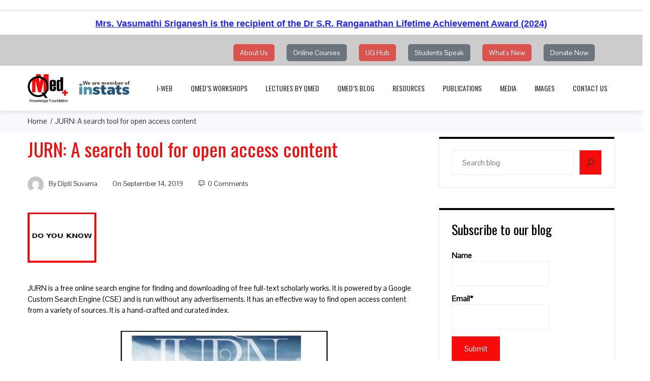

--- FILE ---
content_type: text/html; charset=UTF-8
request_url: https://www.qmed.ngo/2019/09/14/jurn-a-search-tool-for-open-access-content/?recaptcha-opt-in=true
body_size: 139835
content:
<!DOCTYPE html>
<html lang="en-US">
    <head>
        <meta charset="UTF-8">
        <meta name="viewport" content="width=device-width, initial-scale=1">
        <link rel="profile" href="http://gmpg.org/xfn/11">
        <link rel="pingback" href="https://www.qmed.ngo/xmlrpc.php">
        
  <!-- <link rel="stylesheet" href="//code.jquery.com/ui/1.12.1/themes/base/jquery-ui.css">
  <link rel="stylesheet" href="/resources/demos/style.css">
  <script src="https://code.jquery.com/jquery-1.12.4.js"></script>
  <script src="https://code.jquery.com/ui/1.12.1/jquery-ui.js"></script>
  <link href="//netdna.bootstrapcdn.com/bootstrap/3.0.0/css/bootstrap-glyphicons.css" rel="stylesheet"> -->

<link rel="stylesheet" href="https://maxcdn.bootstrapcdn.com/bootstrap/3.3.6/css/bootstrap.min.css">


 

 <script src="https://ajax.googleapis.com/ajax/libs/jquery/2.0.3/jquery.min.js"></script> 

 <script src="https://maxcdn.bootstrapcdn.com/bootstrap/3.3.6/js/bootstrap.min.js"></script>  
 
 <!-- Google tag (gtag.js) -->
<script async src="https://www.googletagmanager.com/gtag/js?id=G-VXXR66TCZV"></script>
<script>
  window.dataLayer = window.dataLayer || [];
  function gtag(){dataLayer.push(arguments);}
  gtag('js', new Date());

  gtag('config', 'G-VXXR66TCZV');
</script>

<!-- Event snippet for Website traffic conversion page -->
<script>
  gtag('event', 'conversion', {'send_to': 'AW-931129280/F9WcCMTviMICEMDP_7sD'});
</script>

 
 <!-- Old Global site tag (gtag.js) - Google Analytics 
<script async src="https://www.googletagmanager.com/gtag/js?id=UA-139967454-1"></script>
<script>
  window.dataLayer = window.dataLayer || [];
  function gtag(){dataLayer.push(arguments);}
  gtag('js', new Date());

  gtag('config', 'UA-139967454-1');
</script> -->

<style>
            .blink {
                animation: blinker 5.0s linear infinite;
                color: red;
                font-family: sans-serif;
            }
            @keyframes blinker {
                50% {
                    opacity: 0;
                }
            }


        </style>


 <meta name="google-site-verification" content="D15IkyZ0JwQlAlSA7RT6svx8sqbX7V_02qir4RUQons" /> 
 
        
        <meta name='robots' content='index, follow, max-image-preview:large, max-snippet:-1, max-video-preview:-1' />

	<!-- This site is optimized with the Yoast SEO plugin v26.7 - https://yoast.com/wordpress/plugins/seo/ -->
	<title>JURN: A search tool for open access content - QMed Knowledge Foundation</title>
	<meta name="description" content="Quality Medical (QMed) Knowledge Foundation is a registered Trust set up in 2007 in India. Our aim is to help medical students, academicians, practitioners and consumers integrate best practices in searching medical literature, and critically appraising the same, resulting in delivery and availability of optimal health care services." />
	<link rel="canonical" href="https://www.qmed.ngo/2019/09/14/jurn-a-search-tool-for-open-access-content/" />
	<meta property="og:locale" content="en_US" />
	<meta property="og:type" content="article" />
	<meta property="og:title" content="JURN: A search tool for open access content - QMed Knowledge Foundation" />
	<meta property="og:description" content="Quality Medical (QMed) Knowledge Foundation is a registered Trust set up in 2007 in India. Our aim is to help medical students, academicians, practitioners and consumers integrate best practices in searching medical literature, and critically appraising the same, resulting in delivery and availability of optimal health care services." />
	<meta property="og:url" content="https://www.qmed.ngo/2019/09/14/jurn-a-search-tool-for-open-access-content/" />
	<meta property="og:site_name" content="QMed Knowledge Foundation" />
	<meta property="article:publisher" content="https://www.facebook.com/QMedKF" />
	<meta property="article:published_time" content="2019-09-14T08:03:36+00:00" />
	<meta property="article:modified_time" content="2022-05-17T05:26:05+00:00" />
	<meta property="og:image" content="https://www.qmed.ngo/wp-content/uploads/2019/03/doyouknow-1.png" />
	<meta property="og:image:width" content="137" />
	<meta property="og:image:height" content="100" />
	<meta property="og:image:type" content="image/png" />
	<meta name="author" content="Dipti Suvarna" />
	<meta name="twitter:card" content="summary_large_image" />
	<meta name="twitter:creator" content="@qmedkf" />
	<meta name="twitter:site" content="@qmedkf" />
	<meta name="twitter:label1" content="Written by" />
	<meta name="twitter:data1" content="Dipti Suvarna" />
	<meta name="twitter:label2" content="Est. reading time" />
	<meta name="twitter:data2" content="2 minutes" />
	<script type="application/ld+json" class="yoast-schema-graph">{"@context":"https://schema.org","@graph":[{"@type":"Article","@id":"https://www.qmed.ngo/2019/09/14/jurn-a-search-tool-for-open-access-content/#article","isPartOf":{"@id":"https://www.qmed.ngo/2019/09/14/jurn-a-search-tool-for-open-access-content/"},"author":{"name":"Dipti Suvarna","@id":"https://www.qmed.ngo/#/schema/person/821b37b31fcb82d3dfbb78ee89960edb"},"headline":"JURN: A search tool for open access content","datePublished":"2019-09-14T08:03:36+00:00","dateModified":"2022-05-17T05:26:05+00:00","mainEntityOfPage":{"@id":"https://www.qmed.ngo/2019/09/14/jurn-a-search-tool-for-open-access-content/"},"wordCount":419,"commentCount":0,"publisher":{"@id":"https://www.qmed.ngo/#organization"},"image":{"@id":"https://www.qmed.ngo/2019/09/14/jurn-a-search-tool-for-open-access-content/#primaryimage"},"thumbnailUrl":"https://www.qmed.ngo/wp-content/uploads/2019/03/doyouknow-1.png","keywords":["Free articles","Medical Students","Researchers","Scholarly work","Search Engine"],"articleSection":["2.1 - Do you know - Resources"],"inLanguage":"en-US","potentialAction":[{"@type":"CommentAction","name":"Comment","target":["https://www.qmed.ngo/2019/09/14/jurn-a-search-tool-for-open-access-content/#respond"]}]},{"@type":"WebPage","@id":"https://www.qmed.ngo/2019/09/14/jurn-a-search-tool-for-open-access-content/","url":"https://www.qmed.ngo/2019/09/14/jurn-a-search-tool-for-open-access-content/","name":"JURN: A search tool for open access content - QMed Knowledge Foundation","isPartOf":{"@id":"https://www.qmed.ngo/#website"},"primaryImageOfPage":{"@id":"https://www.qmed.ngo/2019/09/14/jurn-a-search-tool-for-open-access-content/#primaryimage"},"image":{"@id":"https://www.qmed.ngo/2019/09/14/jurn-a-search-tool-for-open-access-content/#primaryimage"},"thumbnailUrl":"https://www.qmed.ngo/wp-content/uploads/2019/03/doyouknow-1.png","datePublished":"2019-09-14T08:03:36+00:00","dateModified":"2022-05-17T05:26:05+00:00","description":"Quality Medical (QMed) Knowledge Foundation is a registered Trust set up in 2007 in India. Our aim is to help medical students, academicians, practitioners and consumers integrate best practices in searching medical literature, and critically appraising the same, resulting in delivery and availability of optimal health care services.","breadcrumb":{"@id":"https://www.qmed.ngo/2019/09/14/jurn-a-search-tool-for-open-access-content/#breadcrumb"},"inLanguage":"en-US","potentialAction":[{"@type":"ReadAction","target":["https://www.qmed.ngo/2019/09/14/jurn-a-search-tool-for-open-access-content/"]}]},{"@type":"ImageObject","inLanguage":"en-US","@id":"https://www.qmed.ngo/2019/09/14/jurn-a-search-tool-for-open-access-content/#primaryimage","url":"https://www.qmed.ngo/wp-content/uploads/2019/03/doyouknow-1.png","contentUrl":"https://www.qmed.ngo/wp-content/uploads/2019/03/doyouknow-1.png","width":137,"height":100,"caption":"Do you know"},{"@type":"BreadcrumbList","@id":"https://www.qmed.ngo/2019/09/14/jurn-a-search-tool-for-open-access-content/#breadcrumb","itemListElement":[{"@type":"ListItem","position":1,"name":"Home","item":"https://www.qmed.ngo/"},{"@type":"ListItem","position":2,"name":"JURN: A search tool for open access content"}]},{"@type":"WebSite","@id":"https://www.qmed.ngo/#website","url":"https://www.qmed.ngo/","name":"QMed Knowledge Foundation","description":"QMed Knowledge Foundation","publisher":{"@id":"https://www.qmed.ngo/#organization"},"potentialAction":[{"@type":"SearchAction","target":{"@type":"EntryPoint","urlTemplate":"https://www.qmed.ngo/?s={search_term_string}"},"query-input":{"@type":"PropertyValueSpecification","valueRequired":true,"valueName":"search_term_string"}}],"inLanguage":"en-US"},{"@type":"Organization","@id":"https://www.qmed.ngo/#organization","name":"Quality Medical (QMed) Knowledge Foundation","url":"https://www.qmed.ngo/","logo":{"@type":"ImageObject","inLanguage":"en-US","@id":"https://www.qmed.ngo/#/schema/logo/image/","url":"https://www.qmed.ngo/wp-content/uploads/2019/05/qmed-logo.png","contentUrl":"https://www.qmed.ngo/wp-content/uploads/2019/05/qmed-logo.png","width":119,"height":89,"caption":"Quality Medical (QMed) Knowledge Foundation"},"image":{"@id":"https://www.qmed.ngo/#/schema/logo/image/"},"sameAs":["https://www.facebook.com/QMedKF","https://x.com/qmedkf","https://www.youtube.com/user/vsrig"]},{"@type":"Person","@id":"https://www.qmed.ngo/#/schema/person/821b37b31fcb82d3dfbb78ee89960edb","name":"Dipti Suvarna","image":{"@type":"ImageObject","inLanguage":"en-US","@id":"https://www.qmed.ngo/#/schema/person/image/","url":"https://secure.gravatar.com/avatar/fca2b42857eccbd4a382fb7506f1dc3af6b262883c3f58f2a6d3e8e3a5d93aa3?s=96&d=mm&r=g","contentUrl":"https://secure.gravatar.com/avatar/fca2b42857eccbd4a382fb7506f1dc3af6b262883c3f58f2a6d3e8e3a5d93aa3?s=96&d=mm&r=g","caption":"Dipti Suvarna"},"url":"https://www.qmed.ngo/author/dipti/"}]}</script>
	<!-- / Yoast SEO plugin. -->


<link rel='dns-prefetch' href='//fonts.googleapis.com' />
<link rel="alternate" type="application/rss+xml" title="QMed Knowledge Foundation &raquo; Feed" href="https://www.qmed.ngo/feed/" />
<link rel="alternate" type="application/rss+xml" title="QMed Knowledge Foundation &raquo; Comments Feed" href="https://www.qmed.ngo/comments/feed/" />
<link rel="alternate" type="application/rss+xml" title="QMed Knowledge Foundation &raquo; JURN: A search tool for open access content Comments Feed" href="https://www.qmed.ngo/2019/09/14/jurn-a-search-tool-for-open-access-content/feed/" />
<link rel="alternate" title="oEmbed (JSON)" type="application/json+oembed" href="https://www.qmed.ngo/wp-json/oembed/1.0/embed?url=https%3A%2F%2Fwww.qmed.ngo%2F2019%2F09%2F14%2Fjurn-a-search-tool-for-open-access-content%2F" />
<link rel="alternate" title="oEmbed (XML)" type="text/xml+oembed" href="https://www.qmed.ngo/wp-json/oembed/1.0/embed?url=https%3A%2F%2Fwww.qmed.ngo%2F2019%2F09%2F14%2Fjurn-a-search-tool-for-open-access-content%2F&#038;format=xml" />
<style id='wp-img-auto-sizes-contain-inline-css' type='text/css'>
img:is([sizes=auto i],[sizes^="auto," i]){contain-intrinsic-size:3000px 1500px}
/*# sourceURL=wp-img-auto-sizes-contain-inline-css */
</style>
<link rel='stylesheet' id='validate-engine-css-css' href='https://www.qmed.ngo/wp-content/plugins/wysija-newsletters/css/validationEngine.jquery.css?ver=2.21' type='text/css' media='all' />
<link rel='stylesheet' id='dashicons-css' href='https://www.qmed.ngo/wp-includes/css/dashicons.min.css?ver=6.9' type='text/css' media='all' />
<link rel='stylesheet' id='menu-icons-extra-css' href='https://www.qmed.ngo/wp-content/themes/total-plus/inc/assets/menu-icons/css/extra.min.css?ver=0.10.2' type='text/css' media='all' />
<style id='wp-emoji-styles-inline-css' type='text/css'>

	img.wp-smiley, img.emoji {
		display: inline !important;
		border: none !important;
		box-shadow: none !important;
		height: 1em !important;
		width: 1em !important;
		margin: 0 0.07em !important;
		vertical-align: -0.1em !important;
		background: none !important;
		padding: 0 !important;
	}
/*# sourceURL=wp-emoji-styles-inline-css */
</style>
<link rel='stylesheet' id='wp-block-library-css' href='https://www.qmed.ngo/wp-includes/css/dist/block-library/style.min.css?ver=6.9' type='text/css' media='all' />
<style id='wp-block-image-inline-css' type='text/css'>
.wp-block-image>a,.wp-block-image>figure>a{display:inline-block}.wp-block-image img{box-sizing:border-box;height:auto;max-width:100%;vertical-align:bottom}@media not (prefers-reduced-motion){.wp-block-image img.hide{visibility:hidden}.wp-block-image img.show{animation:show-content-image .4s}}.wp-block-image[style*=border-radius] img,.wp-block-image[style*=border-radius]>a{border-radius:inherit}.wp-block-image.has-custom-border img{box-sizing:border-box}.wp-block-image.aligncenter{text-align:center}.wp-block-image.alignfull>a,.wp-block-image.alignwide>a{width:100%}.wp-block-image.alignfull img,.wp-block-image.alignwide img{height:auto;width:100%}.wp-block-image .aligncenter,.wp-block-image .alignleft,.wp-block-image .alignright,.wp-block-image.aligncenter,.wp-block-image.alignleft,.wp-block-image.alignright{display:table}.wp-block-image .aligncenter>figcaption,.wp-block-image .alignleft>figcaption,.wp-block-image .alignright>figcaption,.wp-block-image.aligncenter>figcaption,.wp-block-image.alignleft>figcaption,.wp-block-image.alignright>figcaption{caption-side:bottom;display:table-caption}.wp-block-image .alignleft{float:left;margin:.5em 1em .5em 0}.wp-block-image .alignright{float:right;margin:.5em 0 .5em 1em}.wp-block-image .aligncenter{margin-left:auto;margin-right:auto}.wp-block-image :where(figcaption){margin-bottom:1em;margin-top:.5em}.wp-block-image.is-style-circle-mask img{border-radius:9999px}@supports ((-webkit-mask-image:none) or (mask-image:none)) or (-webkit-mask-image:none){.wp-block-image.is-style-circle-mask img{border-radius:0;-webkit-mask-image:url('data:image/svg+xml;utf8,<svg viewBox="0 0 100 100" xmlns="http://www.w3.org/2000/svg"><circle cx="50" cy="50" r="50"/></svg>');mask-image:url('data:image/svg+xml;utf8,<svg viewBox="0 0 100 100" xmlns="http://www.w3.org/2000/svg"><circle cx="50" cy="50" r="50"/></svg>');mask-mode:alpha;-webkit-mask-position:center;mask-position:center;-webkit-mask-repeat:no-repeat;mask-repeat:no-repeat;-webkit-mask-size:contain;mask-size:contain}}:root :where(.wp-block-image.is-style-rounded img,.wp-block-image .is-style-rounded img){border-radius:9999px}.wp-block-image figure{margin:0}.wp-lightbox-container{display:flex;flex-direction:column;position:relative}.wp-lightbox-container img{cursor:zoom-in}.wp-lightbox-container img:hover+button{opacity:1}.wp-lightbox-container button{align-items:center;backdrop-filter:blur(16px) saturate(180%);background-color:#5a5a5a40;border:none;border-radius:4px;cursor:zoom-in;display:flex;height:20px;justify-content:center;opacity:0;padding:0;position:absolute;right:16px;text-align:center;top:16px;width:20px;z-index:100}@media not (prefers-reduced-motion){.wp-lightbox-container button{transition:opacity .2s ease}}.wp-lightbox-container button:focus-visible{outline:3px auto #5a5a5a40;outline:3px auto -webkit-focus-ring-color;outline-offset:3px}.wp-lightbox-container button:hover{cursor:pointer;opacity:1}.wp-lightbox-container button:focus{opacity:1}.wp-lightbox-container button:focus,.wp-lightbox-container button:hover,.wp-lightbox-container button:not(:hover):not(:active):not(.has-background){background-color:#5a5a5a40;border:none}.wp-lightbox-overlay{box-sizing:border-box;cursor:zoom-out;height:100vh;left:0;overflow:hidden;position:fixed;top:0;visibility:hidden;width:100%;z-index:100000}.wp-lightbox-overlay .close-button{align-items:center;cursor:pointer;display:flex;justify-content:center;min-height:40px;min-width:40px;padding:0;position:absolute;right:calc(env(safe-area-inset-right) + 16px);top:calc(env(safe-area-inset-top) + 16px);z-index:5000000}.wp-lightbox-overlay .close-button:focus,.wp-lightbox-overlay .close-button:hover,.wp-lightbox-overlay .close-button:not(:hover):not(:active):not(.has-background){background:none;border:none}.wp-lightbox-overlay .lightbox-image-container{height:var(--wp--lightbox-container-height);left:50%;overflow:hidden;position:absolute;top:50%;transform:translate(-50%,-50%);transform-origin:top left;width:var(--wp--lightbox-container-width);z-index:9999999999}.wp-lightbox-overlay .wp-block-image{align-items:center;box-sizing:border-box;display:flex;height:100%;justify-content:center;margin:0;position:relative;transform-origin:0 0;width:100%;z-index:3000000}.wp-lightbox-overlay .wp-block-image img{height:var(--wp--lightbox-image-height);min-height:var(--wp--lightbox-image-height);min-width:var(--wp--lightbox-image-width);width:var(--wp--lightbox-image-width)}.wp-lightbox-overlay .wp-block-image figcaption{display:none}.wp-lightbox-overlay button{background:none;border:none}.wp-lightbox-overlay .scrim{background-color:#fff;height:100%;opacity:.9;position:absolute;width:100%;z-index:2000000}.wp-lightbox-overlay.active{visibility:visible}@media not (prefers-reduced-motion){.wp-lightbox-overlay.active{animation:turn-on-visibility .25s both}.wp-lightbox-overlay.active img{animation:turn-on-visibility .35s both}.wp-lightbox-overlay.show-closing-animation:not(.active){animation:turn-off-visibility .35s both}.wp-lightbox-overlay.show-closing-animation:not(.active) img{animation:turn-off-visibility .25s both}.wp-lightbox-overlay.zoom.active{animation:none;opacity:1;visibility:visible}.wp-lightbox-overlay.zoom.active .lightbox-image-container{animation:lightbox-zoom-in .4s}.wp-lightbox-overlay.zoom.active .lightbox-image-container img{animation:none}.wp-lightbox-overlay.zoom.active .scrim{animation:turn-on-visibility .4s forwards}.wp-lightbox-overlay.zoom.show-closing-animation:not(.active){animation:none}.wp-lightbox-overlay.zoom.show-closing-animation:not(.active) .lightbox-image-container{animation:lightbox-zoom-out .4s}.wp-lightbox-overlay.zoom.show-closing-animation:not(.active) .lightbox-image-container img{animation:none}.wp-lightbox-overlay.zoom.show-closing-animation:not(.active) .scrim{animation:turn-off-visibility .4s forwards}}@keyframes show-content-image{0%{visibility:hidden}99%{visibility:hidden}to{visibility:visible}}@keyframes turn-on-visibility{0%{opacity:0}to{opacity:1}}@keyframes turn-off-visibility{0%{opacity:1;visibility:visible}99%{opacity:0;visibility:visible}to{opacity:0;visibility:hidden}}@keyframes lightbox-zoom-in{0%{transform:translate(calc((-100vw + var(--wp--lightbox-scrollbar-width))/2 + var(--wp--lightbox-initial-left-position)),calc(-50vh + var(--wp--lightbox-initial-top-position))) scale(var(--wp--lightbox-scale))}to{transform:translate(-50%,-50%) scale(1)}}@keyframes lightbox-zoom-out{0%{transform:translate(-50%,-50%) scale(1);visibility:visible}99%{visibility:visible}to{transform:translate(calc((-100vw + var(--wp--lightbox-scrollbar-width))/2 + var(--wp--lightbox-initial-left-position)),calc(-50vh + var(--wp--lightbox-initial-top-position))) scale(var(--wp--lightbox-scale));visibility:hidden}}
/*# sourceURL=https://www.qmed.ngo/wp-includes/blocks/image/style.min.css */
</style>
<style id='wp-block-image-theme-inline-css' type='text/css'>
:root :where(.wp-block-image figcaption){color:#555;font-size:13px;text-align:center}.is-dark-theme :root :where(.wp-block-image figcaption){color:#ffffffa6}.wp-block-image{margin:0 0 1em}
/*# sourceURL=https://www.qmed.ngo/wp-includes/blocks/image/theme.min.css */
</style>
<style id='wp-block-search-inline-css' type='text/css'>
.wp-block-search__button{margin-left:10px;word-break:normal}.wp-block-search__button.has-icon{line-height:0}.wp-block-search__button svg{height:1.25em;min-height:24px;min-width:24px;width:1.25em;fill:currentColor;vertical-align:text-bottom}:where(.wp-block-search__button){border:1px solid #ccc;padding:6px 10px}.wp-block-search__inside-wrapper{display:flex;flex:auto;flex-wrap:nowrap;max-width:100%}.wp-block-search__label{width:100%}.wp-block-search.wp-block-search__button-only .wp-block-search__button{box-sizing:border-box;display:flex;flex-shrink:0;justify-content:center;margin-left:0;max-width:100%}.wp-block-search.wp-block-search__button-only .wp-block-search__inside-wrapper{min-width:0!important;transition-property:width}.wp-block-search.wp-block-search__button-only .wp-block-search__input{flex-basis:100%;transition-duration:.3s}.wp-block-search.wp-block-search__button-only.wp-block-search__searchfield-hidden,.wp-block-search.wp-block-search__button-only.wp-block-search__searchfield-hidden .wp-block-search__inside-wrapper{overflow:hidden}.wp-block-search.wp-block-search__button-only.wp-block-search__searchfield-hidden .wp-block-search__input{border-left-width:0!important;border-right-width:0!important;flex-basis:0;flex-grow:0;margin:0;min-width:0!important;padding-left:0!important;padding-right:0!important;width:0!important}:where(.wp-block-search__input){appearance:none;border:1px solid #949494;flex-grow:1;font-family:inherit;font-size:inherit;font-style:inherit;font-weight:inherit;letter-spacing:inherit;line-height:inherit;margin-left:0;margin-right:0;min-width:3rem;padding:8px;text-decoration:unset!important;text-transform:inherit}:where(.wp-block-search__button-inside .wp-block-search__inside-wrapper){background-color:#fff;border:1px solid #949494;box-sizing:border-box;padding:4px}:where(.wp-block-search__button-inside .wp-block-search__inside-wrapper) .wp-block-search__input{border:none;border-radius:0;padding:0 4px}:where(.wp-block-search__button-inside .wp-block-search__inside-wrapper) .wp-block-search__input:focus{outline:none}:where(.wp-block-search__button-inside .wp-block-search__inside-wrapper) :where(.wp-block-search__button){padding:4px 8px}.wp-block-search.aligncenter .wp-block-search__inside-wrapper{margin:auto}.wp-block[data-align=right] .wp-block-search.wp-block-search__button-only .wp-block-search__inside-wrapper{float:right}
/*# sourceURL=https://www.qmed.ngo/wp-includes/blocks/search/style.min.css */
</style>
<style id='wp-block-search-theme-inline-css' type='text/css'>
.wp-block-search .wp-block-search__label{font-weight:700}.wp-block-search__button{border:1px solid #ccc;padding:.375em .625em}
/*# sourceURL=https://www.qmed.ngo/wp-includes/blocks/search/theme.min.css */
</style>
<style id='wp-block-paragraph-inline-css' type='text/css'>
.is-small-text{font-size:.875em}.is-regular-text{font-size:1em}.is-large-text{font-size:2.25em}.is-larger-text{font-size:3em}.has-drop-cap:not(:focus):first-letter{float:left;font-size:8.4em;font-style:normal;font-weight:100;line-height:.68;margin:.05em .1em 0 0;text-transform:uppercase}body.rtl .has-drop-cap:not(:focus):first-letter{float:none;margin-left:.1em}p.has-drop-cap.has-background{overflow:hidden}:root :where(p.has-background){padding:1.25em 2.375em}:where(p.has-text-color:not(.has-link-color)) a{color:inherit}p.has-text-align-left[style*="writing-mode:vertical-lr"],p.has-text-align-right[style*="writing-mode:vertical-rl"]{rotate:180deg}
/*# sourceURL=https://www.qmed.ngo/wp-includes/blocks/paragraph/style.min.css */
</style>
<style id='global-styles-inline-css' type='text/css'>
:root{--wp--preset--aspect-ratio--square: 1;--wp--preset--aspect-ratio--4-3: 4/3;--wp--preset--aspect-ratio--3-4: 3/4;--wp--preset--aspect-ratio--3-2: 3/2;--wp--preset--aspect-ratio--2-3: 2/3;--wp--preset--aspect-ratio--16-9: 16/9;--wp--preset--aspect-ratio--9-16: 9/16;--wp--preset--color--black: #000000;--wp--preset--color--cyan-bluish-gray: #abb8c3;--wp--preset--color--white: #ffffff;--wp--preset--color--pale-pink: #f78da7;--wp--preset--color--vivid-red: #cf2e2e;--wp--preset--color--luminous-vivid-orange: #ff6900;--wp--preset--color--luminous-vivid-amber: #fcb900;--wp--preset--color--light-green-cyan: #7bdcb5;--wp--preset--color--vivid-green-cyan: #00d084;--wp--preset--color--pale-cyan-blue: #8ed1fc;--wp--preset--color--vivid-cyan-blue: #0693e3;--wp--preset--color--vivid-purple: #9b51e0;--wp--preset--gradient--vivid-cyan-blue-to-vivid-purple: linear-gradient(135deg,rgb(6,147,227) 0%,rgb(155,81,224) 100%);--wp--preset--gradient--light-green-cyan-to-vivid-green-cyan: linear-gradient(135deg,rgb(122,220,180) 0%,rgb(0,208,130) 100%);--wp--preset--gradient--luminous-vivid-amber-to-luminous-vivid-orange: linear-gradient(135deg,rgb(252,185,0) 0%,rgb(255,105,0) 100%);--wp--preset--gradient--luminous-vivid-orange-to-vivid-red: linear-gradient(135deg,rgb(255,105,0) 0%,rgb(207,46,46) 100%);--wp--preset--gradient--very-light-gray-to-cyan-bluish-gray: linear-gradient(135deg,rgb(238,238,238) 0%,rgb(169,184,195) 100%);--wp--preset--gradient--cool-to-warm-spectrum: linear-gradient(135deg,rgb(74,234,220) 0%,rgb(151,120,209) 20%,rgb(207,42,186) 40%,rgb(238,44,130) 60%,rgb(251,105,98) 80%,rgb(254,248,76) 100%);--wp--preset--gradient--blush-light-purple: linear-gradient(135deg,rgb(255,206,236) 0%,rgb(152,150,240) 100%);--wp--preset--gradient--blush-bordeaux: linear-gradient(135deg,rgb(254,205,165) 0%,rgb(254,45,45) 50%,rgb(107,0,62) 100%);--wp--preset--gradient--luminous-dusk: linear-gradient(135deg,rgb(255,203,112) 0%,rgb(199,81,192) 50%,rgb(65,88,208) 100%);--wp--preset--gradient--pale-ocean: linear-gradient(135deg,rgb(255,245,203) 0%,rgb(182,227,212) 50%,rgb(51,167,181) 100%);--wp--preset--gradient--electric-grass: linear-gradient(135deg,rgb(202,248,128) 0%,rgb(113,206,126) 100%);--wp--preset--gradient--midnight: linear-gradient(135deg,rgb(2,3,129) 0%,rgb(40,116,252) 100%);--wp--preset--font-size--small: 13px;--wp--preset--font-size--medium: 20px;--wp--preset--font-size--large: 36px;--wp--preset--font-size--x-large: 42px;--wp--preset--spacing--20: 0.44rem;--wp--preset--spacing--30: 0.67rem;--wp--preset--spacing--40: 1rem;--wp--preset--spacing--50: 1.5rem;--wp--preset--spacing--60: 2.25rem;--wp--preset--spacing--70: 3.38rem;--wp--preset--spacing--80: 5.06rem;--wp--preset--shadow--natural: 6px 6px 9px rgba(0, 0, 0, 0.2);--wp--preset--shadow--deep: 12px 12px 50px rgba(0, 0, 0, 0.4);--wp--preset--shadow--sharp: 6px 6px 0px rgba(0, 0, 0, 0.2);--wp--preset--shadow--outlined: 6px 6px 0px -3px rgb(255, 255, 255), 6px 6px rgb(0, 0, 0);--wp--preset--shadow--crisp: 6px 6px 0px rgb(0, 0, 0);}:where(.is-layout-flex){gap: 0.5em;}:where(.is-layout-grid){gap: 0.5em;}body .is-layout-flex{display: flex;}.is-layout-flex{flex-wrap: wrap;align-items: center;}.is-layout-flex > :is(*, div){margin: 0;}body .is-layout-grid{display: grid;}.is-layout-grid > :is(*, div){margin: 0;}:where(.wp-block-columns.is-layout-flex){gap: 2em;}:where(.wp-block-columns.is-layout-grid){gap: 2em;}:where(.wp-block-post-template.is-layout-flex){gap: 1.25em;}:where(.wp-block-post-template.is-layout-grid){gap: 1.25em;}.has-black-color{color: var(--wp--preset--color--black) !important;}.has-cyan-bluish-gray-color{color: var(--wp--preset--color--cyan-bluish-gray) !important;}.has-white-color{color: var(--wp--preset--color--white) !important;}.has-pale-pink-color{color: var(--wp--preset--color--pale-pink) !important;}.has-vivid-red-color{color: var(--wp--preset--color--vivid-red) !important;}.has-luminous-vivid-orange-color{color: var(--wp--preset--color--luminous-vivid-orange) !important;}.has-luminous-vivid-amber-color{color: var(--wp--preset--color--luminous-vivid-amber) !important;}.has-light-green-cyan-color{color: var(--wp--preset--color--light-green-cyan) !important;}.has-vivid-green-cyan-color{color: var(--wp--preset--color--vivid-green-cyan) !important;}.has-pale-cyan-blue-color{color: var(--wp--preset--color--pale-cyan-blue) !important;}.has-vivid-cyan-blue-color{color: var(--wp--preset--color--vivid-cyan-blue) !important;}.has-vivid-purple-color{color: var(--wp--preset--color--vivid-purple) !important;}.has-black-background-color{background-color: var(--wp--preset--color--black) !important;}.has-cyan-bluish-gray-background-color{background-color: var(--wp--preset--color--cyan-bluish-gray) !important;}.has-white-background-color{background-color: var(--wp--preset--color--white) !important;}.has-pale-pink-background-color{background-color: var(--wp--preset--color--pale-pink) !important;}.has-vivid-red-background-color{background-color: var(--wp--preset--color--vivid-red) !important;}.has-luminous-vivid-orange-background-color{background-color: var(--wp--preset--color--luminous-vivid-orange) !important;}.has-luminous-vivid-amber-background-color{background-color: var(--wp--preset--color--luminous-vivid-amber) !important;}.has-light-green-cyan-background-color{background-color: var(--wp--preset--color--light-green-cyan) !important;}.has-vivid-green-cyan-background-color{background-color: var(--wp--preset--color--vivid-green-cyan) !important;}.has-pale-cyan-blue-background-color{background-color: var(--wp--preset--color--pale-cyan-blue) !important;}.has-vivid-cyan-blue-background-color{background-color: var(--wp--preset--color--vivid-cyan-blue) !important;}.has-vivid-purple-background-color{background-color: var(--wp--preset--color--vivid-purple) !important;}.has-black-border-color{border-color: var(--wp--preset--color--black) !important;}.has-cyan-bluish-gray-border-color{border-color: var(--wp--preset--color--cyan-bluish-gray) !important;}.has-white-border-color{border-color: var(--wp--preset--color--white) !important;}.has-pale-pink-border-color{border-color: var(--wp--preset--color--pale-pink) !important;}.has-vivid-red-border-color{border-color: var(--wp--preset--color--vivid-red) !important;}.has-luminous-vivid-orange-border-color{border-color: var(--wp--preset--color--luminous-vivid-orange) !important;}.has-luminous-vivid-amber-border-color{border-color: var(--wp--preset--color--luminous-vivid-amber) !important;}.has-light-green-cyan-border-color{border-color: var(--wp--preset--color--light-green-cyan) !important;}.has-vivid-green-cyan-border-color{border-color: var(--wp--preset--color--vivid-green-cyan) !important;}.has-pale-cyan-blue-border-color{border-color: var(--wp--preset--color--pale-cyan-blue) !important;}.has-vivid-cyan-blue-border-color{border-color: var(--wp--preset--color--vivid-cyan-blue) !important;}.has-vivid-purple-border-color{border-color: var(--wp--preset--color--vivid-purple) !important;}.has-vivid-cyan-blue-to-vivid-purple-gradient-background{background: var(--wp--preset--gradient--vivid-cyan-blue-to-vivid-purple) !important;}.has-light-green-cyan-to-vivid-green-cyan-gradient-background{background: var(--wp--preset--gradient--light-green-cyan-to-vivid-green-cyan) !important;}.has-luminous-vivid-amber-to-luminous-vivid-orange-gradient-background{background: var(--wp--preset--gradient--luminous-vivid-amber-to-luminous-vivid-orange) !important;}.has-luminous-vivid-orange-to-vivid-red-gradient-background{background: var(--wp--preset--gradient--luminous-vivid-orange-to-vivid-red) !important;}.has-very-light-gray-to-cyan-bluish-gray-gradient-background{background: var(--wp--preset--gradient--very-light-gray-to-cyan-bluish-gray) !important;}.has-cool-to-warm-spectrum-gradient-background{background: var(--wp--preset--gradient--cool-to-warm-spectrum) !important;}.has-blush-light-purple-gradient-background{background: var(--wp--preset--gradient--blush-light-purple) !important;}.has-blush-bordeaux-gradient-background{background: var(--wp--preset--gradient--blush-bordeaux) !important;}.has-luminous-dusk-gradient-background{background: var(--wp--preset--gradient--luminous-dusk) !important;}.has-pale-ocean-gradient-background{background: var(--wp--preset--gradient--pale-ocean) !important;}.has-electric-grass-gradient-background{background: var(--wp--preset--gradient--electric-grass) !important;}.has-midnight-gradient-background{background: var(--wp--preset--gradient--midnight) !important;}.has-small-font-size{font-size: var(--wp--preset--font-size--small) !important;}.has-medium-font-size{font-size: var(--wp--preset--font-size--medium) !important;}.has-large-font-size{font-size: var(--wp--preset--font-size--large) !important;}.has-x-large-font-size{font-size: var(--wp--preset--font-size--x-large) !important;}
/*# sourceURL=global-styles-inline-css */
</style>

<style id='classic-theme-styles-inline-css' type='text/css'>
/*! This file is auto-generated */
.wp-block-button__link{color:#fff;background-color:#32373c;border-radius:9999px;box-shadow:none;text-decoration:none;padding:calc(.667em + 2px) calc(1.333em + 2px);font-size:1.125em}.wp-block-file__button{background:#32373c;color:#fff;text-decoration:none}
/*# sourceURL=/wp-includes/css/classic-themes.min.css */
</style>
<link rel='stylesheet' id='contact-form-7-css' href='https://www.qmed.ngo/wp-content/plugins/contact-form-7/includes/css/styles.css?ver=6.1.4' type='text/css' media='all' />
<link rel='stylesheet' id='email-subscribers-css' href='https://www.qmed.ngo/wp-content/plugins/email-subscribers/lite/public/css/email-subscribers-public.css?ver=5.9.14' type='text/css' media='all' />
<link rel='stylesheet' id='fontawesome-6.3.0-css' href='https://www.qmed.ngo/wp-content/plugins/simple-floating-menu/assets/css/fontawesome-6.3.0.css?ver=1.3.2' type='text/css' media='all' />
<link rel='stylesheet' id='eleganticons-css' href='https://www.qmed.ngo/wp-content/plugins/simple-floating-menu/assets/css/eleganticons.css?ver=1.3.2' type='text/css' media='all' />
<link rel='stylesheet' id='essentialicon-css' href='https://www.qmed.ngo/wp-content/plugins/simple-floating-menu/assets/css/essentialicon.css?ver=1.3.2' type='text/css' media='all' />
<link rel='stylesheet' id='iconfont-css' href='https://www.qmed.ngo/wp-content/plugins/simple-floating-menu/assets/css/icofont.css?ver=1.3.2' type='text/css' media='all' />
<link rel='stylesheet' id='materialdesignicons-css' href='https://www.qmed.ngo/wp-content/plugins/simple-floating-menu/assets/css/materialdesignicons.css?ver=1.3.2' type='text/css' media='all' />
<link rel='stylesheet' id='sfm-style-css' href='https://www.qmed.ngo/wp-content/plugins/simple-floating-menu/assets/css/style.css?ver=1.3.2' type='text/css' media='all' />
<style id='sfm-style-inline-css' type='text/css'>
.sfm-floating-menu a.sfm-shape-button{height:50px;width:50px}.sfm-floating-menu a.sfm-shape-button{font-size:16px}.sfm-floating-menu i{top:0px}.sfm-floating-menu.horizontal{margin:0 -2.5px}.sfm-floating-menu.vertical{margin:-2.5px 0}.sfm-floating-menu.horizontal .sfm-button{margin:0 2.5px}.sfm-floating-menu.vertical .sfm-button{margin:2.5px 0}.sfm-floating-menu.top-left,.sfm-floating-menu.top-right,.sfm-floating-menu.top-middle{top:0px}.sfm-floating-menu.bottom-left,.sfm-floating-menu.bottom-right,.sfm-floating-menu.bottom-middle{bottom:0px}.sfm-floating-menu.top-left,.sfm-floating-menu.bottom-left,.sfm-floating-menu.middle-left{left:0px}.sfm-floating-menu.top-right,.sfm-floating-menu.bottom-right,.sfm-floating-menu.middle-right{right:0px}.sfm-floating-menu{z-index:9}.sfm-floating-menu .sfm-5f73e88a47932 a.sfm-shape-button{background:#000000}.sfm-floating-menu .sfm-5f73e88a47932 a.sfm-shape-button{color:#FFFFFF}.sfm-floating-menu .sfm-5f73e88a47932:hover a.sfm-shape-button{background:#000000}.sfm-floating-menu .sfm-5f73e88a47932:hover a.sfm-shape-button{color:#FFFFFF}.sfm-floating-menu .sfm-5f73e88a47932 .sfm-tool-tip{background:#000000}.sfm-floating-menu.top-left.horizontal .sfm-5f73e88a47932 .sfm-tool-tip:after,.sfm-floating-menu.top-middle.horizontal .sfm-5f73e88a47932 .sfm-tool-tip:after,.sfm-floating-menu.top-right.horizontal .sfm-5f73e88a47932 .sfm-tool-tip:after{border-color:transparent transparent #000000 transparent}.sfm-floating-menu.top-left.vertical .sfm-5f73e88a47932 .sfm-tool-tip:after,.sfm-floating-menu.top-middle.vertical .sfm-5f73e88a47932 .sfm-tool-tip:after,.sfm-floating-menu.bottom-left.vertical .sfm-5f73e88a47932 .sfm-tool-tip:after,.sfm-floating-menu.bottom-middle.vertical .sfm-5f73e88a47932 .sfm-tool-tip:after,.sfm-floating-menu.middle-left.vertical .sfm-5f73e88a47932 .sfm-tool-tip:after{border-color:transparent #000000 transparent transparent}.sfm-floating-menu.top-right.vertical .sfm-5f73e88a47932 .sfm-tool-tip:after,.sfm-floating-menu.middle-right.vertical .sfm-5f73e88a47932 .sfm-tool-tip:after,.sfm-floating-menu.bottom-right.vertical .sfm-5f73e88a47932 .sfm-tool-tip:after{border-color:transparent transparent transparent #000000}.sfm-floating-menu.bottom-left.horizontal .sfm-5f73e88a47932 .sfm-tool-tip:after,.sfm-floating-menu.bottom-middle.horizontal .sfm-5f73e88a47932 .sfm-tool-tip:after,.sfm-floating-menu.bottom-right.horizontal .sfm-5f73e88a47932 .sfm-tool-tip:after,.sfm-floating-menu.middle-left.horizontal .sfm-5f73e88a47932 .sfm-tool-tip:after,.sfm-floating-menu.middle-right.horizontal .sfm-5f73e88a47932 .sfm-tool-tip:after{border-color:#000000 transparent transparent transparent}.sfm-floating-menu .sfm-5f73e88a47932 .sfm-tool-tip a{color:#FFFFFF}.sfm-floating-menu .sfm-tool-tip a{font-family:Open Sans}.sfm-floating-menu .sfm-tool-tip a{font-weight:400;font-style:normal}.sfm-floating-menu .sfm-tool-tip a{text-transform:none}.sfm-floating-menu .sfm-tool-tip a{text-decoration:none}.sfm-floating-menu .sfm-tool-tip a{font-size:16px}.sfm-floating-menu .sfm-tool-tip a{line-height:1}.sfm-floating-menu .sfm-tool-tip a{letter-spacing:0px}.sfm-floating-menu .sfm-button{--sfm-button-shadow-x:0px}.sfm-floating-menu .sfm-button{--sfm-button-shadow-y:0px}.sfm-floating-menu .sfm-button{--sfm-button-shadow-blur:0px}
/*# sourceURL=sfm-style-inline-css */
</style>
<link rel='stylesheet' id='sfm-fonts-css' href='https://fonts.googleapis.com/css?family=Open+Sans%3A300%2C400%2C500%2C600%2C700%2C800%2C300i%2C400i%2C500i%2C600i%2C700i%2C800i&#038;subset=latin%2Clatin-ext&#038;ver=1.3.2' type='text/css' media='all' />
<link rel='stylesheet' id='total-plus-loaders-css' href='https://www.qmed.ngo/wp-content/themes/total-plus/css/loaders.css?ver=1.4.9' type='text/css' media='all' />
<link rel='stylesheet' id='total-plus-fonts-css' href='//fonts.googleapis.com/css?family=Pontano+Sans%3A400%7COswald%3A200%2C300%2C400%2C500%2C600%2C700&#038;subset=latin%2Clatin-ext' type='text/css' media='all' />
<link rel='stylesheet' id='font-awesome-5.2.0-css' href='https://www.qmed.ngo/wp-content/themes/total-plus/css/all.css?ver=1.4.9' type='text/css' media='all' />
<link rel='stylesheet' id='font-awesome-4.7.0-css' href='https://www.qmed.ngo/wp-content/themes/total-plus/css/font-awesome-4.7.0.css?ver=1.4.9' type='text/css' media='all' />
<link rel='stylesheet' id='essential-icon-css' href='https://www.qmed.ngo/wp-content/themes/total-plus/css/essential-icon.css?ver=1.4.9' type='text/css' media='all' />
<link rel='stylesheet' id='animate-css' href='https://www.qmed.ngo/wp-content/themes/total-plus/css/animate.css?ver=1.4.9' type='text/css' media='all' />
<link rel='stylesheet' id='icofont-css' href='https://www.qmed.ngo/wp-content/themes/total-plus/css/icofont.css?ver=1.4.9' type='text/css' media='all' />
<link rel='stylesheet' id='owl-carousel-css' href='https://www.qmed.ngo/wp-content/themes/total-plus/css/owl.carousel.css?ver=1.4.9' type='text/css' media='all' />
<link rel='stylesheet' id='lightgallery-css' href='https://www.qmed.ngo/wp-content/themes/total-plus/css/lightgallery.css?ver=1.4.9' type='text/css' media='all' />
<link rel='stylesheet' id='slick-css' href='https://www.qmed.ngo/wp-content/themes/total-plus/css/slick.css?ver=1.4.9' type='text/css' media='all' />
<link rel='stylesheet' id='YTPlayer-css' href='https://www.qmed.ngo/wp-content/themes/total-plus/css/jquery.mb.YTPlayer.min.css?ver=1.4.9' type='text/css' media='all' />
<link rel='stylesheet' id='flipster-css' href='https://www.qmed.ngo/wp-content/themes/total-plus/css/jquery.flipster.css?ver=1.4.9' type='text/css' media='all' />
<link rel='stylesheet' id='jquery-mcustomscrollbar-css' href='https://www.qmed.ngo/wp-content/themes/total-plus/css/jquery.mCustomScrollbar.css?ver=1.4.9' type='text/css' media='all' />
<link rel='stylesheet' id='justifiedGallery-css' href='https://www.qmed.ngo/wp-content/themes/total-plus/css/justifiedGallery.min.css?ver=1.4.9' type='text/css' media='all' />
<link rel='stylesheet' id='total-plus-style-css' href='https://www.qmed.ngo/wp-content/themes/total-plus/style.css?ver=1.4.9' type='text/css' media='all' />
<style id='total-plus-style-inline-css' type='text/css'>
.ht-container,.ht-slide-caption{max-width:1170px}body.ht-boxed #ht-page{max-width:1250px}.ht-header-five .ht-top-header.ht-container{max-width:1070px}#primary{width:67%}#secondary{width:30%}.ht-site-title-tagline a,.ht-site-title a,.ht-site-title-tagline a:hover,.ht-site-title a:hover,.ht-site-description{color:#333333}#ht-preloader-wrap{background:#FFFFFF}.ball-pulse-sync>div,.ball-pulse>div,.ball-scale-random>div,.ball-scale>div,.ball-grid-beat>div,.ball-grid-pulse>div,.ball-pulse-rise>div,.total-spin>div,.ball-rotate>div,.ball-rotate>div:before,.ball-rotate>div:after,.cube-transition>div,.ball-zig-zag>div,.line-scale>div,.ball-scale-multiple>div,.line-scale-pulse-out>div,.ball-spin-fade-loader>div,.pacman>div:nth-child(3),.pacman>div:nth-child(4),.pacman>div:nth-child(5),.pacman>div:nth-child(6){background:#000000}.ball-clip-rotate>div,.ball-clip-rotate-multiple>div,.ball-scale-ripple-multiple>div,.pacman>div:first-of-type,.pacman>div:nth-child(2){border-color:#000000}html,body,button,input,select,textarea,.megamenu-category .mega-post-title{font-family:'Pontano Sans',serif;font-weight:400;font-style:normal;text-transform:none;text-decoration:none;font-size:15px;line-height:1.5;;color:#333333}.ht-menu > ul > li > a,a.ht-header-bttn{font-family:'Oswald',serif;font-weight:400;font-style:normal;text-transform:uppercase;text-decoration:none;font-size:14px;line-height:3}.ht-section-title{font-family:'Oswald',serif;font-weight:400;font-style:normal;text-transform:none;text-decoration:none;font-size:36px;line-height:1.5}.ht-main-title{font-family:'Oswald',serif;font-weight:400;font-style:normal;text-transform:none;text-decoration:none;font-size:40px;line-height:1.5}h1,.ht-site-title,.entry-header div.entry-title{font-family:'Oswald',serif;font-weight:400;font-style:normal;text-transform:none;text-decoration:none;font-size:38px;line-height:1.3}h2{font-family:'Oswald',serif;font-weight:400;font-style:normal;text-transform:none;text-decoration:none;font-size:34px;line-height:1.3}h3{font-family:'Oswald',serif;font-weight:400;font-style:normal;text-transform:none;text-decoration:none;font-size:30px;line-height:1.3}h4{font-family:'Oswald',serif;font-weight:400;font-style:normal;text-transform:none;text-decoration:none;font-size:26px;line-height:1.3}h5{font-family:'Oswald',serif;font-weight:400;font-style:normal;text-transform:none;text-decoration:none;font-size:22px;line-height:1.3}h6{font-family:'Oswald',serif;font-weight:400;font-style:normal;text-transform:none;text-decoration:none;font-size:18px;line-height:1.3}.ht-main-navigation{font-size:14px;font-family:Oswald}.ht-main-content h1,.ht-main-content h2,.ht-main-content h3,.ht-main-content h4,.ht-main-content h5,.ht-main-content h6{color:#f80b0b}.ht-main-content{color:#000000}a{color:#1e73be}a:hover{color:#f80b0b}.widget-area li{border-color:rgba(0,0,0,0.05)}.ht-sidebar-style2 .widget-area .widget{border-color:rgba(0,0,0,0.1)}.widget-area .widget-title,#reply-title,#comments .comments-title,.total-plus-related-post .related-post-title{color:#000000}.ht-sidebar-style1 .widget-area .widget-title:after,.ht-sidebar-style1 #reply-title:after,.ht-sidebar-style1 #comments .comments-title:after,.ht-sidebar-style1 .total-plus-related-post .related-post-title:after,.ht-sidebar-style2 .widget-area .widget:before{background-color:#000000}.ht-sidebar-style3 .widget-area .widget-title,.ht-sidebar-style3 #reply-title,.ht-sidebar-style3 #comments .comments-title,.ht-sidebar-style3 .total-plus-related-post .related-post-title{border-color:#000000}.ht-site-header .ht-top-header{background:rgba(0,0,0,0.2);color:#000000;padding-top:9px;padding-bottom:9px}.ht-site-header .ht-top-header a,.ht-site-header .ht-top-header a:hover,.ht-site-header .ht-top-header a i,.ht-site-header .ht-top-header a:hover i{color:#EEEEEE}.ht-header-one .ht-header,.ht-header-two .ht-header .ht-container,.ht-header-three .ht-header .ht-container,.ht-header-four .ht-header .ht-container,.ht-header-five .ht-header .ht-container,.ht-sticky-header .ht-header-two .ht-header.headroom.headroom--not-top,.ht-sticky-header .ht-header-three .ht-header.headroom.headroom--not-top,.ht-sticky-header .ht-header-four .ht-header.headroom.headroom--not-top,.ht-sticky-header .ht-header-five .ht-header.headroom.headroom--not-top,.ht-header-six .ht-main-navigation{background:rgba(255,255,255,1)}.ht-sticky-header .ht-header-two .ht-header.headroom.headroom--not-top .ht-container,.ht-sticky-header .ht-header-three .ht-header.headroom.headroom--not-top .ht-container,.ht-sticky-header .ht-header-four .ht-header.headroom--not-top .ht-container,.ht-sticky-header .ht-header-five .ht-header.headroom--not-top .ht-container{background:none}.ht-header-one .ht-header .ht-container,.ht-header-two .ht-main-navigation,.ht-header-four .ht-main-navigation,.ht-header-five .ht-header-wrap,.ht-header-six .ht-main-navigation .ht-container{height:90px}.ht-header-three .ht-header .ht-container{height:94px}.hover-style5 .ht-menu > ul > li.menu-item > a,.hover-style6 .ht-menu > ul > li.menu-item > a,.hover-style5 .ht-header-bttn,.hover-style6 .ht-header-bttn{line-height:90px}.ht-header-one #ht-site-branding img,.ht-header-two #ht-site-branding img,.ht-header-three #ht-site-branding img,.ht-header-five #ht-site-branding img{height:140px}.ht-header-one #ht-site-branding img,.ht-header-two #ht-site-branding img,.ht-header-three #ht-site-branding img,.ht-header-five #ht-site-branding img{max-height:60px}.ht-header-four #ht-site-branding img,.ht-header-six #ht-site-branding img{max-height:140px}.ht-menu > ul > li.menu-item > a,.hover-style1 .ht-menu>ul>li.menu-item.menu-item-social-icon:hover > a > i,.hover-style1 .ht-menu>ul>li.menu-item.menu-item-search:hover > a > i,.hover-style1 .ht-menu>ul>li.menu-item.menu-item-ht-cart:hover > a > i,.hover-style3 .ht-menu>ul>li.menu-item.menu-item-social-icon:hover > a > i,.hover-style3 .ht-menu>ul>li.menu-item.menu-item-search:hover > a > i,.hover-style3 .ht-menu>ul>li.menu-item.menu-item-ht-cart:hover > a > i,.hover-style5 .ht-menu>ul>li.menu-item.menu-item-social-icon:hover > a > i,.hover-style5 .ht-menu>ul>li.menu-item.menu-item-search:hover > a > i,.hover-style5 .ht-menu>ul>li.menu-item.menu-item-ht-cart:hover > a > i{color:#333333}.hover-style1 .ht-menu > ul> li.menu-item:hover > a,.hover-style1 .ht-menu > ul> li.menu-item.current_page_item > a,.hover-style1 .ht-menu > ul > li.menu-item.current-menu-item > a,.ht-menu > ul > li.menu-item:hover > a,.ht-menu > ul > li.menu-item:hover > a > i,.ht-menu > ul > li.menu-item.current_page_item > a,.ht-menu > ul > li.menu-item.current-menu-item > a,.ht-menu > ul > li.menu-item.current_page_ancestor > a,.ht-menu > ul > li.menu-item.current > a{color:#333333}.ht-menu ul ul,.menu-item-ht-cart .widget_shopping_cart,#ht-responsive-menu{background:rgba(255,255,255,1)}.ht-menu .megamenu *,#ht-responsive-menu .megamenu *,.ht-menu .megamenu a,#ht-responsive-menu .megamenu a,.ht-menu ul ul li.menu-item > a,.menu-item-ht-cart .widget_shopping_cart a,.menu-item-ht-cart .widget_shopping_cart,#ht-responsive-menu li.menu-item > a,#ht-responsive-menu li.menu-item > a i,#ht-responsive-menu li .dropdown-nav,.megamenu-category .mega-post-title a{color:#333333}.ht-menu > ul > li > ul:not(.megamenu) li.menu-item:hover > a,.ht-menu ul ul.megamenu li.menu-item > a:hover,.ht-menu ul ul li.menu-item > a:hover i,.ht-menu .megamenu-full-width.megamenu-category .cat-megamenu-tab > div.active-tab{color:#333333}.ht-menu > ul > li > ul:not(.megamenu) li.menu-item:hover > a,.ht-menu ul ul.megamenu li.menu-item > a:hover,.ht-menu ul ul li.menu-item > a:hover i,.ht-menu .megamenu-full-width.megamenu-category .cat-megamenu-tab > div.active-tab{background-color:}.ht-header-three .ht-header .ht-container,.ht-sticky-header .ht-header-three .ht-header.headroom.headroom--not-top{border-bottom:4px solid rgba(0,0,0,0.2)}.ht-header-four .ht-middle-header{padding-bottom:45px;border-color:rgba(255,255,255,1)}.ht-hide-titlebar .ht-header-four#ht-masthead{padding-bottom:85px}.ht-header-five .ht-top-header + .ht-header .ht-container:before,.ht-header-five .ht-top-header + .ht-header .ht-container:after{border-bottom:115px solid rgba(255,255,255,1)}.hover-style1 .ht-menu > ul > li.menu-item:hover > a,.hover-style1 .ht-menu > ul > li.menu-item.current_page_item > a,.hover-style1 .ht-menu > ul > li.menu-item.current-menu-item > a,.hover-style1 .ht-menu > ul > li.menu-item.current_page_ancestor > a,.hover-style1 .ht-menu > ul > li.menu-item.current > a,.hover-style5 .ht-menu > ul > li.menu-item:hover > a,.hover-style5 .ht-menu > ul > li.menu-item.current_page_item > a,.hover-style5 .ht-menu > ul > li.menu-item.current-menu-item > a,.hover-style5 .ht-menu > ul > li.menu-item.current_page_ancestor > a,.hover-style5 .ht-menu > ul > li.menu-item.current > a{background:#f80b0b}.hover-style2 .ht-menu > ul > li.menu-item:hover > a,.hover-style2 .ht-menu > ul > li.menu-item.current_page_item > a,.hover-style2 .ht-menu > ul > li.menu-item.current-menu-item > a,.hover-style2 .ht-menu > ul > li.menu-item.current_page_ancestor > a,.hover-style2 .ht-menu > ul > li.menu-item.current > a,.hover-style4 .ht-menu > ul > li.menu-item:hover > a,.hover-style4 .ht-menu > ul > li.menu-item.current_page_item > a,.hover-style4 .ht-menu > ul > li.menu-item.current-menu-item > a,.hover-style4 .ht-menu > ul > li.menu-item.current_page_ancestor > a,.hover-style4 .ht-menu > ul > li.menu-item.current > a{color:#333333;border-color:#333333}.hover-style3 .ht-menu > ul > li.menu-item:hover > a,.hover-style3 .ht-menu > ul > li.menu-item.current_page_item > a,.hover-style3 .ht-menu > ul > li.menu-item.current-menu-item > a,.hover-style3 .ht-menu > ul > li.menu-item.current_page_ancestor > a,.hover-style3 .ht-menu > ul > li.menu-item.current > a{background:#f80b0b}.hover-style6 .ht-menu > ul > li.menu-item:hover > a:before,.hover-style6 .ht-menu > ul > li.menu-item.current_page_item > a:before,.hover-style6 .ht-menu > ul > li.menu-item.current-menu-item > a:before,.hover-style6 .ht-menu > ul > li.menu-item.current_page_ancestor > a:before,.hover-style6 .ht-menu > ul > li.menu-item.current > a:before{background:#333333}.ht-header-over .ht-slide-caption{margin-top:45px}.ht-header-style2 .ht-slide-caption,.ht-header-style3 .ht-slide-caption,.ht-header-style5 .ht-slide-caption{margin-top:70px}.ht-menu>ul>li.menu-item{padding-top:0px;padding-bottom:0px}.ht-service-bg{background-image:url();background-repeat:no-repeat;background-size:auto;background-position:center center;background-attachment:scroll}.ht-main-banner{background-image:url(https://www.qmed.ngo/wp-content/themes/total-plus/images/bg.jpg);background-repeat:no-repeat;background-size:cover;background-position:center center;background-attachment:fixed}button,input[type='button'],input[type='reset'],input[type='submit'],.ht-button,.total-plus-related-post .related-post-title:after,.comment-navigation .nav-previous a,.comment-navigation .nav-next a,.pagination .page-numbers,.ht-slide-cap-title span,.ht-progress-bar-length,.ht-service-section.style1 .ht-service-post:after,.ht-service-section.style1 .ht-service-icon,.ht-testimonial-wrap .bx-wrapper .bx-controls-direction a,.ht-blog-section .ht-blog-read-more a,#ht-back-top:hover,.entry-readmore a,.blog-layout2 .entry-date,.woocommerce #respond input#submit,.woocommerce a.button,.woocommerce button.button,.woocommerce input.button,.woocommerce ul.products li.product:hover .total-product-title-wrap .button,.woocommerce #respond input#submit.alt,.woocommerce a.button.alt,.woocommerce button.button.alt,.woocommerce input.button.alt,.woocommerce nav.woocommerce-pagination ul li a,.woocommerce nav.woocommerce-pagination ul li span,.woocommerce span.onsale,.woocommerce div.product .woocommerce-tabs ul.tabs li.active a,.woocommerce #respond input#submit.disabled,.woocommerce #respond input#submit:disabled,.woocommerce #respond input#submit:disabled[disabled],.woocommerce a.button.disabled,.woocommerce a.button:disabled,.woocommerce a.button:disabled[disabled],.woocommerce button.button.disabled,.woocommerce button.button:disabled,.woocommerce button.button:disabled[disabled],.woocommerce input.button.disabled,.woocommerce input.button:disabled,.woocommerce input.button:disabled[disabled],.woocommerce #respond input#submit.alt.disabled,.woocommerce #respond input#submit.alt.disabled:hover,.woocommerce #respond input#submit.alt:disabled,.woocommerce #respond input#submit.alt:disabled:hover,.woocommerce #respond input#submit.alt:disabled[disabled],.woocommerce #respond input#submit.alt:disabled[disabled]:hover,.woocommerce a.button.alt.disabled,.woocommerce a.button.alt.disabled:hover,.woocommerce a.button.alt:disabled,.woocommerce a.button.alt:disabled:hover,.woocommerce a.button.alt:disabled[disabled],.woocommerce a.button.alt:disabled[disabled]:hover,.woocommerce button.button.alt.disabled,.woocommerce button.button.alt.disabled:hover,.woocommerce button.button.alt:disabled,.woocommerce button.button.alt:disabled:hover,.woocommerce button.button.alt:disabled[disabled],.woocommerce button.button.alt:disabled[disabled]:hover,.woocommerce input.button.alt.disabled,.woocommerce input.button.alt.disabled:hover,.woocommerce input.button.alt:disabled,.woocommerce input.button.alt:disabled:hover,.woocommerce input.button.alt:disabled[disabled],.woocommerce input.button.alt:disabled[disabled]:hover,.woocommerce .widget_price_filter .ui-slider .ui-slider-range,.woocommerce-MyAccount-navigation-link a,.ht-pricing.style1:hover .ht-pricing-header,.ht-pricing.style1:hover .ht-pricing-header:before,.ht-pricing.style1:hover .ht-pricing-header:after,.ht-pricing.style1:hover .ht-pricing-button a,.ht-pricing.style1.ht-featured .ht-pricing-header,.ht-pricing.style1.ht-featured .ht-pricing-header:before,.ht-pricing.style1.ht-featured .ht-pricing-header:after,.ht-pricing.style1.ht-featured .ht-pricing-button a,.ht-pricing.style2 .ht-pricing-button a,.ht-pricing.style2:hover .ht-pricing-header,.ht-pricing.style2.ht-featured .ht-pricing-header ,.ht-pricing.style3 .ht-pricing-price,.ht-pricing.style3 .ht-pricing-main,.ht-pricing.style4 .ht-pricing-header,.ht-pricing.style4 .ht-pricing-button a,.ht-tab-wrap.style2 .ht-tab.ht-active,.ht-tab-wrap.style1 .ht-tab.ht-active:after,.ht-portfolio-cat-name-list.style4 .ht-portfolio-cat-wrap,.ht-portfolio-cat-name-list.style4 .ht-portfolio-switch,.footer-style3 .ht-top-footer .ht-container,.ht-logo-section .style2 .flipto-prev,.ht-logo-section .style2 .flipto-next,.ht-style2-accordion .ht-accordion-header,.ht-portfolio-cat-name-list.style2 .ht-portfolio-cat-name.active:after,.ht-tab-wrap.style4 .ht-tab.ht-active span:before,.ht-tab-wrap.style5 .ht-tab.ht-active,.ht-tab-wrap.style5 .ht-tab.ht-active:after,.ht-contact-detail,.ht-search-close{background:#f80b0b}.blog-layout1 .ht-post-info .entry-date span.ht-day,.blog-layout4 .ht-post-info a:hover,.blog-layout4-first .ht-post-info a:hover,.blog-layout3 .ht-post-info a:hover,.no-comments,.woocommerce .woocommerce-breadcrumb a:hover,.breadcrumb-trail a:hover span,.ht-portfolio-cat-name:hover,.ht-portfolio-cat-name.active,.ht-portfolio-caption a i,.ht-counter-icon,.woocommerce div.product p.price,.woocommerce div.product span.price,.woocommerce .product_meta a:hover,.woocommerce-error:before,.woocommerce-info:before,.woocommerce-message:before,.ht-pricing.style3 .ht-pricing-header h5,.ht-service-section.style2 .ht-service-icon i,.ht-service-section.style2 .ht-service-excerpt h5,.ht-portfolio-cat-name-list.style1 .ht-portfolio-cat-name:hover,.ht-portfolio-cat-name-list.style1 .ht-portfolio-cat-name.active,.ht-style2-accordion .ht-accordion-header:before,.ht-contact-section .ht-contact-detail .ht-contact-social-icon a i,.animated-dot .middle-dot:after{color:#f80b0b}.ht-header-four .ht-main-navigation ul ul,.ht-counter,.ht-testimonial-wrap .bx-wrapper img,.ht-blog-section .style1 .ht-blog-post,#ht-colophon.footer-style1,.woocommerce ul.products li.product:hover,.woocommerce-page ul.products li.product:hover,.woocommerce #respond input#submit,.woocommerce a.button,.woocommerce button.button,.woocommerce input.button,.woocommerce ul.products li.product:hover .total-product-title-wrap .button,.woocommerce #respond input#submit.alt,.woocommerce a.button.alt,.woocommerce button.button.alt,.woocommerce input.button.alt,.woocommerce div.product .woocommerce-tabs ul.tabs,.woocommerce #respond input#submit.alt.disabled,.woocommerce #respond input#submit.alt.disabled:hover,.woocommerce #respond input#submit.alt:disabled,.woocommerce #respond input#submit.alt:disabled:hover,.woocommerce #respond input#submit.alt:disabled[disabled],.woocommerce #respond input#submit.alt:disabled[disabled]:hover,.woocommerce a.button.alt.disabled,.woocommerce a.button.alt.disabled:hover,.woocommerce a.button.alt:disabled,.woocommerce a.button.alt:disabled:hover,.woocommerce a.button.alt:disabled[disabled],.woocommerce a.button.alt:disabled[disabled]:hover,.woocommerce button.button.alt.disabled,.woocommerce button.button.alt.disabled:hover,.woocommerce button.button.alt:disabled,.woocommerce button.button.alt:disabled:hover,.woocommerce button.button.alt:disabled[disabled],.woocommerce button.button.alt:disabled[disabled]:hover,.woocommerce input.button.alt.disabled,.woocommerce input.button.alt.disabled:hover,.woocommerce input.button.alt:disabled,.woocommerce input.button.alt:disabled:hover,.woocommerce input.button.alt:disabled[disabled],.woocommerce input.button.alt:disabled[disabled]:hover,.woocommerce .widget_price_filter .ui-slider .ui-slider-handle,.ht-pricing.style3 ,.ht-service-section.style2 .ht-service-post,.ht-tab-wrap.style3 .ht-tab.ht-active,.ht-style2-accordion .ht-accordion-content-wrap,.ht-tab-wrap.style4 .ht-tab span,.ht-tab-wrap.style4 .ht-tab:after,.animated-dot .signal2,.content-area .entry-content blockquote,.ht-testimonial-wrap .ht-testimonial img,blockquote:not(.wp-block-quote){border-color:#f80b0b}.woocommerce-error,.woocommerce-info,.woocommerce-message{border-top-color:#f80b0b}.nav-next a:after,.ht-tab-wrap.style2 .ht-tab.ht-active:after{border-left-color:#f80b0b}.nav-previous a:after{border-right-color:#f80b0b}.ht-service-section.style1 .ht-active .ht-service-icon{box-shadow:0px 0px 0px 2px #FFF,0px 0px 0px 4px #f80b0b}.woocommerce ul.products li.product .onsale:after{border-color:transparent transparent #df0a0a #df0a0a}.woocommerce span.onsale:after{border-color:transparent #df0a0a #df0a0a transparent}.woocommerce div.product .woocommerce-tabs ul.tabs li.active a:before{border-color:#f80b0b transparent transparent}.ht-portfolio-caption,.ht-team-member.style1 .ht-team-member-excerpt,.ht-team-member.style1 .ht-title-wrap{background:rgba(248,11,11,0.9)}.animated-dot .signal{border-color:rgba(248,11,11,0.2);box-shadow:inset 0 0 35px 10px rgba(248,11,11,0.2)}.ht-main-banner:before{background-color:rgba(0,0,0,0)}.ht-slide:before{background-color:rgba(0,0,0,0)}.ht-about-section{background-color:#FFFFFF}.ht-about-section .ht-section-wrap{padding-top:100px;padding-bottom:100px;color:#333333}.ht-about-section .ht-section-seperator.top-section-seperator{height:60px}.ht-about-section .ht-section-seperator.bottom-section-seperator{height:60px}.ht-highlight-section{background-color:#FFFFFF}.ht-highlight-section .ht-section-wrap{padding-top:100px;padding-bottom:100px;color:#333333}.ht-highlight-section .ht-section-seperator.top-section-seperator{height:60px}.ht-highlight-section .ht-section-seperator.bottom-section-seperator{height:60px}.ht-featured-section{background-color:#FFFFFF}.ht-featured-section .ht-section-wrap{padding-top:100px;padding-bottom:100px;color:#333333}.ht-featured-section .ht-section-seperator.top-section-seperator{height:60px}.ht-featured-section .ht-section-seperator.bottom-section-seperator{height:60px}.ht-portfolio-section{background-color:#FFFFFF}.ht-portfolio-section .ht-section-wrap{padding-top:100px;padding-bottom:100px;color:#333333}.ht-portfolio-section .ht-section-seperator.top-section-seperator{height:60px}.ht-portfolio-section .ht-section-seperator.bottom-section-seperator{height:60px}.ht-service-section{background-color:#FFFFFF}.ht-service-section .ht-section-wrap{padding-top:100px;padding-bottom:100px;color:#333333}.ht-service-section .ht-section-seperator.top-section-seperator{height:60px}.ht-service-section .ht-section-seperator.bottom-section-seperator{height:60px}.ht-team-section{background-color:#FFFFFF}.ht-team-section .ht-section-wrap{padding-top:100px;padding-bottom:100px;color:#333333}.ht-team-section .ht-section-seperator.top-section-seperator{height:60px}.ht-team-section .ht-section-seperator.bottom-section-seperator{height:60px}.ht-counter-section{background-color:#FFFFFF}.ht-counter-section .ht-section-wrap{padding-top:100px;padding-bottom:100px;color:#333333}.ht-counter-section .ht-section-seperator.top-section-seperator{height:60px}.ht-counter-section .ht-section-seperator.bottom-section-seperator{height:60px}.ht-testimonial-section{background-color:#FFFFFF}.ht-testimonial-section .ht-section-wrap{padding-top:100px;padding-bottom:100px;color:#333333}.ht-testimonial-section .ht-section-seperator.top-section-seperator{height:60px}.ht-testimonial-section .ht-section-seperator.bottom-section-seperator{height:60px}.ht-pricing-section{background-color:#FFFFFF}.ht-pricing-section .ht-section-wrap{padding-top:100px;padding-bottom:100px;color:#333333}.ht-pricing-section .ht-section-seperator.top-section-seperator{height:60px}.ht-pricing-section .ht-section-seperator.bottom-section-seperator{height:60px}.ht-news-section{background-color:#FFFFFF}.ht-news-section .ht-section-wrap{padding-top:100px;padding-bottom:100px;color:#333333}.ht-news-section .ht-section-seperator.top-section-seperator{height:60px}.ht-news-section .ht-section-seperator.bottom-section-seperator{height:60px}.ht-tab-section{background-color:#FFFFFF}.ht-tab-section .ht-section-wrap{padding-top:100px;padding-bottom:100px;color:#333333}.ht-tab-section .ht-section-seperator.top-section-seperator{height:60px}.ht-tab-section .ht-section-seperator.bottom-section-seperator{height:60px}.ht-blog-section{background-color:#FFFFFF}.ht-blog-section .ht-section-wrap{padding-top:100px;padding-bottom:100px;color:#333333}.ht-blog-section .ht-section-seperator.top-section-seperator{height:60px}.ht-blog-section .ht-section-seperator.bottom-section-seperator{height:60px}.ht-logo-section{background-color:#FFFFFF}.ht-logo-section .ht-section-wrap{padding-top:100px;padding-bottom:100px;color:#333333}.ht-logo-section .ht-section-seperator.top-section-seperator{height:60px}.ht-logo-section .ht-section-seperator.bottom-section-seperator{height:60px}.ht-logo-section .style1 .owl-dots .owl-dot{background-color:#333333}.ht-cta-section{background-color:#FFFFFF}.ht-cta-section .ht-section-wrap{padding-top:100px;padding-bottom:100px;color:#333333}.ht-cta-section .ht-section-seperator.top-section-seperator{height:60px}.ht-cta-section .ht-section-seperator.bottom-section-seperator{height:60px}.ht-contact-section{background-color:#FFFFFF}.ht-contact-section .ht-section-wrap{padding-top:100px;padding-bottom:100px;color:#333333}.ht-contact-section .ht-section-seperator.top-section-seperator{height:60px}.ht-contact-section .ht-section-seperator.bottom-section-seperator{height:60px}.ht-customa-section{background-color:#FFFFFF}.ht-customa-section .ht-section-wrap{padding-top:100px;padding-bottom:100px;color:#333333}.ht-customa-section .ht-section-seperator.top-section-seperator{height:60px}.ht-customa-section .ht-section-seperator.bottom-section-seperator{height:60px}.ht-customb-section{background-color:#FFFFFF}.ht-customb-section .ht-section-wrap{padding-top:100px;padding-bottom:100px;color:#333333}.ht-customb-section .ht-section-seperator.top-section-seperator{height:60px}.ht-customb-section .ht-section-seperator.bottom-section-seperator{height:60px}#ht-home-slider-section .bottom-section-seperator svg{fill:#FF0000}#ht-home-slider-section .bottom-section-seperator{height:20px}.ht-slide-cap-title span{background:#333333}.ht-slide-cap-title,.ht-banner-title{color:#FFFFFF}.ht-slide-cap-desc,.ht-banner-subtitle{color:#FFFFFF}.ht-slide-button a,.ht-banner-button a.ht-button{background:;color:#ffffff;border-color:#ffffff}.ht-slide-button a:hover,.ht-banner-button a.ht-button:hover{background:#ffffff;color:#333333;border-color:#ffffff}#ht-home-slider-section .owl-nav [class*=owl-]{background:#222222}#ht-home-slider-section .owl-nav [class*=owl-]:before,#ht-home-slider-section .owl-nav [class*=owl-]:after{background:rgba(255,255,255,1)}#ht-home-slider-section .owl-nav [class*=owl-]:hover{background:rgba(255,255,255,1)}#ht-home-slider-section .owl-nav [class*=owl-]:hover:before,#ht-home-slider-section .owl-nav [class*=owl-]:hover:after{background:#222222}#ht-home-slider-section .owl-dots .owl-dot{border-color:#222222}#ht-home-slider-section .owl-dots .owl-dot.active{background:#222222}.ht-progress h6,.ht-progress-bar-length span{color:#333333}.ht-progress-bar{background:#F6F6F6}.ht-progress-bar-length{background:#000000}.ht-featured-icon i{color:#000000}.ht-featured-post h5{color:#111111}.ht-featured-post .ht-featured-excerpt{color:#333333}.ht-featured-section .ht-featured-link a,.ht-featured-section .ht-featured-link a i,.ht-featured-section .ht-featured-link a:hover,.ht-featured-section .ht-featured-link a:hover i{color:#000000}.ht-featured-section .style2 .ht-featured-post,.ht-featured-section .style7 .ht-featured-post{background:#FFFFFF}.ht-featured-section .style1 .ht-featured-post,.ht-featured-section .style2 .ht-featured-post,.ht-featured-section .style3 .ht-featured-post{border-color:#FFC107}.ht-featured-section .style1 .ht-featured-post:before,.ht-featured-section .style1 .ht-featured-post:after,.ht-featured-section .style1 .ht-featured-link a{background:#FFC107}.ht-featured-section .style7 .ht-featured-icon{background:#FFC107}.ht-highlight-section .style1 .ht-highlight-title,.ht-highlight-section .style1 .ht-highlight-hover{background:rgba(255,193,7,0.9)}.ht-highlight-section .style2 .ht-highlight-icon,.ht-highlight-section .style3 .ht-highlight-hover{background:#FFC107}.ht-highlight-icon i{color:#FFFFFF}.ht-highlight-section .style4 .ht-highlight-icon:before,.ht-highlight-section .style4 .ht-highlight-icon:after{background:#FFFFFF}.ht-highlight-post h5{color:#FFFFFF}.ht-highlight-excerpt{color:#FFFFFF}.ht-highlight-link a,.ht-highlight-link a:hover{color:#FFFFFF}.ht-team-section .ht-team-member.style1 .ht-title-wrap,.ht-team-section .ht-team-member.style1 .ht-team-member-excerpt,.ht-team-section .ht-team-member.style3:hover .ht-team-image-overlay{background:rgba(255,193,7,0.9)}.ht-team-section .ht-team-member.style2 .ht-team-member-inner,.ht-team-section .ht-team-member.style3,.ht-team-section .ht-team-member.style4,.ht-team-section .ht-team-member.style5 .ht-team-member-content,.ht-team-section .ht-team-member.style6 .ht-team-member-content{background:#FFFFFF}.ht-team-section .ht-team-member.style1 .ht-title-wrap h5,.ht-team-section .ht-team-member.style1 h5,.ht-team-section .ht-team-member h5{color:#000000}.ht-team-section .ht-team-member.style1 .ht-team-member-excerpt h5:after{background:#000000}.ht-team-section .ht-team-designation{color:#444444 !important}.ht-team-section .ht-team-member .team-short-content{color:#444444}.ht-team-section .ht-team-social-id a,.ht-team-section .ht-team-social-id a i{color:#333333 !important;border-color:#333333 !important}.ht-team-section .ht-team-member a.ht-team-detail{color:#000000 !important}.ht-team-section .ht-team-member a.ht-team-detail:before,.ht-team-section .ht-team-member a.ht-team-detail:after{background:#000000 !important}.ht-team-section .ht-team-carousel.owl-carousel .owl-nav .owl-prev,.ht-team-section .ht-team-carousel.owl-carousel .owl-nav .owl-next{background:rgba(255,255,255,1);color:#222222;border-color:rgba(255,255,255,1)}.ht-team-section .ht-team-carousel.owl-carousel .owl-nav .owl-prev:hover,.ht-team-section .ht-team-carousel.owl-carousel .owl-nav .owl-next:hover{background:rgba(255,255,255,1);color:#222222;border-color:rgba(255,255,255,1)}.ht-testimonial-section .style3 .ht-testimonial-box,.ht-testimonial-section .style4 .ht-testimonial-box{background:#FFFFFF}.ht-testimonial-section .ht-testimonial-wrap h5{color:#000000}.ht-testimonial-section .ht-testimonial-wrap .designation{color:#444444}.ht-testimonial-section .ht-testimonial-excerpt{color:#333333}.ht-testimonial-section .style4 .owl-nav [class^='owl-']{color:#333333}.ht-testimonial-wrap.style2 .slick-dots li{border-color:#333333}.ht-testimonial-wrap.style1 .owl-dots .owl-dot,.ht-testimonial-wrap.style2 .slick-dots li.slick-active button{background:#333333}.ht-counter-section .style3 .ht-counter{background:#FFFFFF}.ht-counter-section .style1 .ht-counter,.ht-counter-section .style3 .ht-counter:before{border-color:#333333}.ht-counter-section .style1 .ht-counter:after,.ht-counter-section .style1 .ht-counter:before,.ht-counter-section .style2 .ht-counter:before,.ht-counter-section .style2 .ht-counter:after,.ht-counter-section .style2 .ht-counter>span:before,.ht-counter-section .style2 .ht-counter>span:after{background:#333333}.ht-counter-section .ht-counter-icon i{color:#333333}.ht-counter-section .style2 .ht-counter-icon:after{background:#333333}.ht-counter-section .ht-counter-title{color:#333333}.ht-counter-section .ht-counter-count{color:#333333}.ht-tab-section .ht-tab-wrap .ht-tab,.ht-tab-section .ht-tab-wrap.style2 .ht-tab *{color:#333333}.ht-tab-section .ht-tab-wrap.style1 .ht-tabs:after{background:#333333}.ht-tab-section .ht-tab-wrap.style4 .ht-tab:after,.ht-tab-section .ht-tab-wrap.style4 .ht-tab span{border-color:#333333}.ht-tab-section .ht-tab-wrap .ht-tab.ht-active,.ht-tab-section .ht-tab-wrap.style2 .ht-tab.ht-active *,.ht-tab-section .ht-tab-wrap.style3 .ht-tab.ht-active *,.ht-tab-section .ht-tab-wrap.style5 .ht-tab.ht-active *{color:#333333}body:not(.rtl) .ht-tab-section .ht-tab-wrap.style2 .ht-tab.ht-active:after{border-left-color:#FFC107}body.rtl .ht-tab-section .ht-tab-wrap.style2 .ht-tab.ht-active:after{border-right-color:#FFC107}.ht-tab-section .ht-tab-wrap.style3 .ht-tab.ht-active,.ht-tab-section .ht-tab-wrap.style4 .ht-tab.ht-active span{border-color:#FFC107}.ht-tab-section .ht-tab-wrap.style2 .ht-tab.ht-active,.ht-tab-section .ht-tab-wrap.style1 .ht-tab.ht-active:after,.ht-tab-section .ht-tab-wrap.style4 .ht-tab.ht-active span:before,.ht-tab-section .ht-tab-wrap.style5 .ht-tab.ht-active,.ht-tab-section .ht-tab-wrap.style5 .ht-tab.ht-active:after{background:#FFC107}.ht-tab-section .ht-tab-content h1,.ht-tab-section .ht-tab-content h2,.ht-tab-section .ht-tab-content h3,.ht-tab-section .ht-tab-content h4,.ht-tab-section .ht-tab-content h5,.ht-tab-section .ht-tab-content h6{color:#333333}.ht-tab-section .ht-tab-content{color:#333333}.ht-pricing.style4 .ht-pricing-header:before{background-image:linear-gradient(-45deg,transparent 14px,#f80b0b 0),linear-gradient(45deg,transparent 14px,#f80b0b 0)}.ht-pricing-section .ht-pricing.style1:hover .ht-pricing-header,.ht-pricing-section .ht-pricing.style1:hover .ht-pricing-header:before,.ht-pricing-section .ht-pricing.style1:hover .ht-pricing-header:after,.ht-pricing-section .ht-pricing.style1:hover .ht-pricing-button a,.ht-pricing-section .ht-pricing.style1.ht-featured .ht-pricing-header,.ht-pricing-section .ht-pricing.style1.ht-featured .ht-pricing-header:before,.ht-pricing-section .ht-pricing.style1.ht-featured .ht-pricing-header:after,.ht-pricing-section .ht-pricing.style1.ht-featured .ht-pricing-button a,.ht-pricing-section .ht-pricing.style2:hover .ht-pricing-header,.ht-pricing-section .ht-pricing.style2.ht-featured .ht-pricing-header,.ht-pricing-section .ht-pricing.style2 .ht-pricing-button a,.ht-pricing-section .ht-pricing.style3 .ht-pricing-price,.ht-pricing-section .ht-pricing.style3 .ht-pricing-main,.ht-pricing-section .ht-pricing.style4 .ht-pricing-header,.ht-pricing-section .ht-pricing.style4 .ht-pricing-button a{background:#FFC107}.ht-pricing-section .ht-pricing.style3{border-color:#FFC107}.ht-pricing-section .ht-pricing.style3 .ht-pricing-header h5{color:#FFC107}.ht-pricing-section .ht-pricing.style4 .ht-pricing-header:before{background-image:linear-gradient(-45deg,transparent 14px,#FFC107 0),linear-gradient(45deg,transparent 14px,#FFC107 0)}.ht-pricing-section .ht-pricing.style1:hover .ht-pricing-header *,.ht-pricing-section .ht-pricing.style1:hover .ht-pricing-button a,.ht-pricing-section .ht-pricing.style1.ht-featured .ht-pricing-header *,.ht-pricing-section .ht-pricing.style1.ht-featured .ht-pricing-button a,.ht-pricing-section .ht-pricing.style2:hover .ht-pricing-header *,.ht-pricing-section .ht-pricing.style2.ht-featured .ht-pricing-header *,.ht-pricing-section .ht-pricing.style2 .ht-pricing-button a,.ht-pricing-section .ht-pricing.style3 .ht-pricing-price *,.ht-pricing-section .ht-pricing.style3 .ht-pricing-list *,.ht-pricing-section .ht-pricing.style3 .ht-pricing-button a,.ht-pricing-section .ht-pricing.style4 .ht-pricing-header *,.ht-pricing-section .ht-pricing.style4 .ht-pricing-button a{color:#FFFFFF}.ht-pricing-section .ht-pricing.style3 .ht-pricing-button a{border-color:#FFFFFF}.ht-blog-post h5 a,.ht-blog-section .style4 .ht-blog-excerpt h5 a{color:#333333}.ht-blog-post .ht-blog-excerpt-text{color:#333333}.ht-blog-section .style1 .ht-blog-date,.ht-blog-wrap.style2 .ht-blog-date,.ht-blog-section .style2 .ht-blog-footer span,.ht-blog-section .style3 .ht-blog-date,.ht-blog-section .style4 .ht-blog-date,.ht-blog-section .style4 .ht-blog-footer *,.ht-blog-section .style3 .ht-blog-date span{color:#333333}.ht-blog-section .style2 .ht-blog-footer:after{background:#333333}.ht-blog-section .style3 .ht-blog-date{background:#FFC107}.ht-blog-section .ht-blog-read-more a{background:#FFC107;color:#FFFFFF}.ht-blog-section .style1 .ht-blog-post{border-color:#FFC107}.ht-contact-detail h1,.ht-contact-detail h2,.ht-contact-detail h3,.ht-contact-detail h4,.ht-contact-detail h5,.ht-contact-detail h6{color:}.ht-contact-section .ht-contact-detail{color:#333333}.ht-contact-detail .ht-contact-social-icon a{background:#FFFFFF}.ht-contact-section .ht-contact-detail .ht-contact-social-icon a i{color:#000000}.ht-service-section.style1 .ht-service-icon i,.ht-service-section.style2 .ht-service-icon i,.ht-service-section.style3 .ht-service-icon i,.ht-service-section.style4 .ht-service-icon i{color:#333333}.ht-service-section.style1 .ht-service-icon,.ht-service-section.style1 .ht-service-post:after{background:#FFC107}.ht-service-section.style1 .ht-active .ht-service-icon{box-shadow:0px 0px 0px 2px #FFF,0px 0px 0px 4px #FFC107}.ht-service-section .ht-service-excerpt h5,.ht-service-section.style2 .ht-service-excerpt h5{color:#333333}.ht-service-section .ht-service-text-inner{color:#333333}.ht-service-section .ht-service-more,.ht-service-section .ht-service-more>i{color:#333333 !important}.ht-news-section .style2 .ht-news-content{background:#FFFFFF}.ht-news-content h5{color:#333333}.ht-news-section .ht-news-text{color:#333333}.ht-news-section .ht-news-link,.ht-news-section .ht-news-link > i{color:#333333}.ht-portfolio-section .ht-portfolio-cat-name-list.style1 .ht-portfolio-cat-name,.ht-portfolio-section .ht-portfolio-cat-name-list.style2 .ht-portfolio-cat-name,.ht-portfolio-section .ht-portfolio-cat-name-list.style3 .ht-portfolio-cat-name,.ht-portfolio-section .ht-portfolio-cat-name-list.style4 .ht-portfolio-cat-name,.ht-portfolio-section .ht-portfolio-cat-name-list.style4 .ht-portfolio-switch i,.ht-portfolio-section .ht-portfolio-cat-name-list.style1 .ht-portfolio-switch i{color:#333333}.ht-portfolio-section .ht-portfolio-cat-name-list.style1 .ht-portfolio-cat-name,.ht-portfolio-section .ht-portfolio-cat-name-list.style2 .ht-portfolio-cat-name{border-color:rgba(51,51,51,0.2)}.ht-portfolio-section .ht-portfolio-cat-name-list.style1 .ht-portfolio-cat-name.active,.ht-portfolio-section .ht-portfolio-cat-name-list.style2 .ht-portfolio-cat-name.active,.ht-portfolio-section .ht-portfolio-cat-name-list.style3 .ht-portfolio-cat-name.active{color:#111111}.ht-portfolio-section .ht-portfolio-cat-name-list.style2 .ht-portfolio-cat-name.active:after{background:#111111}.ht-portfolio-section .ht-portfolio-cat-name-list.style4 .ht-portfolio-cat-wrap,.ht-portfolio-section .ht-portfolio-cat-name-list.style4 .ht-portfolio-switch{background:#FFC107}.ht-portfolio-section .ht-portfolio-caption{background:rgba(255,193,7,0.9)}.ht-portfolio-section .ht-portfolio-caption h5{color:#FFFFFF}.ht-portfolio-section .ht-portfolio-caption a{background:#FFFFFF}.ht-portfolio-section .ht-portfolio-caption a i{color:#000000}.ht-cta-buttons a.ht-cta-button1{background:#f80b0b;color:#FFFFFF}.ht-cta-buttons a.ht-cta-button2{background:#333333;color:#FFFFFF}.ht-cta-buttons a.ht-cta-button1:hover{background:#333333;color:#FFFFFF}.ht-cta-buttons a.ht-cta-button2:hover{background:#f80b0b;color:#FFFFFF}#cta-video .video-play-button:after,#cta-video .video-play-button:before{background-color:#e52d27}.ht-main-header{background-color:#f7f9fd;background-image:url();background-repeat:no-repeat;background-size:cover;background-position:center center;background-attachment:fixed;padding-top:10px;padding-bottom:10px;color:#333333}.ht-main-header *,.woocommerce .woocommerce-breadcrumb a,.breadcrumb-trail a{color:#333333}.ht-main-header:before{background-color:rgba(0,0,0,0)}@media screen and (max-width:780px){.ht-main-header{padding-top:10px !important}}#ht-colophon{background-image:url();background-repeat:no-repeat;background-size:auto;background-position:center center;background-attachment:scroll}#ht-colophon:before{background-color:#333333}.ht-site-footer *{color:#EEEEEE}#ht-colophon a{color:#1e73be}.ht-header-six .ht-main-navigation:before{right:calc( 50% + 585px - 300px )}body.rtl .ht-header-six .ht-main-navigation:before{left:calc( 50% + 585px - 300px );right:0}.ht-header-six .ht-main-navigation:after{right:calc( 30% + 585px - 50px)}body.rtl .ht-header-six .ht-main-navigation:after{left:calc( 30% + 585px - 50px);right:auto}@media screen and (max-width:780px){.ht-menu{display:none}#ht-mobile-menu{display:block}.ht-header-one .ht-header,.ht-header-two .ht-header .ht-container,.ht-header-three .ht-header .ht-container,.ht-header-four .ht-header .ht-container,.ht-header-five .ht-header .ht-container,.ht-header-six .ht-main-navigation{background:#FFFFFF}#ht-site-branding,.ht-header-two #ht-site-branding,.ht-header-two .ht-header-nav-wrap,.ht-header-three .ht-main-navigation,.ht-header-five .ht-main-navigation{float:none;width:auto}.ht-header-two #ht-site-branding{padding-left:0;max-width:none}body.rtl .ht-header-two #ht-site-branding{padding-right:0;padding-left:15px}.ht-header-two .ht-main-navigation{padding-right:0}body.rtl .ht-header-two .ht-main-navigation{padding-left:0}.ht-header-five .ht-top-header.ht-container,.ht-header-two .ht-header .ht-container{padding-left:5%;padding-right:5%}.ht-header-two .ht-top-header{display:none}.ht-header-two .ht-main-navigation{justify-content:flex-end}#ht-masthead.ht-header-two{position:relative;margin:0}#ht-masthead.ht-header-two .ht-header .ht-container{padding:0 5% !important}.ht-boxed #ht-masthead.ht-header-two,.ht-boxed #ht-masthead.ht-header-five{left:0;right:0}.ht-header-style2 .ht-slide-caption,.ht-header-style3 .ht-slide-caption,.ht-header-style5 .ht-slide-caption,.ht-header-over .ht-slide-caption{margin-top:0}.ht-header-three .ht-header,.ht-header-five .ht-header-wrap{justify-content:space-between}.ht-header-three .ht-top-header{margin-bottom:0}#ht-masthead.ht-header-three{position:relative}.ht-header-four .ht-header-wrap{position:relative}.ht-header-four .ht-header,.ht-header-five .ht-top-header,.ht-header-six #ht-site-branding{transform:translateY(0);-moz-transform:translateY(0);-webkit-transform:translateY(0)}.ht-header-four .ht-middle-header{padding-bottom:0}.ht-header-over #ht-masthead{position:relative}.ht-header-five .ht-top-header+.ht-header .ht-container{padding-top:0}.ht-header-five .ht-header-wrap{padding:0}.ht-header-five .ht-header{margin-top:0}.ht-header-six #ht-site-branding{width:auto}.ht-header-six .ht-main-navigation:before,.ht-header-six .ht-main-navigation:after{display:none}.ht-header-widget{display:none}.ht-header-two .ht-mobile-top-header{display:block;padding-left:0;padding-right:0}.megamenu-full-width.megamenu-category .cat-megamenu-tab{width:100%;padding:0}.megamenu-full-width.megamenu-category .cat-megamenu-content{display:none}.megamenu-full-width.megamenu-category .cat-megamenu-tab > div{padding:15px 40px;border-bottom:1px solid rgba(0,0,0,0.05)}.megamenu-full-width.megamenu-category .cat-megamenu-tab > div:after{display:none}.megamenu-full-width.megamenu-category .cat-megamenu-content-full{display:none}#ht-content{padding-top:0 !important}.ht-sticky-header .headroom.headroom--not-top{position:relative;top:auto;left:auto;right:auto;z-index:9999;width:auto;box-shadow:none;-webkit-animation:none;animation:none}.admin-bar.ht-sticky-header .headroom.headroom--not-top{top:auto}.ht-header-one #ht-site-branding img,.ht-header-two #ht-site-branding img,.ht-header-three #ht-site-branding img,.ht-header-five #ht-site-branding img{height:auto;max-height:60px}}@media screen and (max-width:1170px){.elementor-section.elementor-section-boxed>.elementor-container,.ht-container{padding-left:5% !important;padding-right:5% !important}.ht-header-two .ht-header .ht-container{padding:0 !important}.ht-header-five .ht-top-header.ht-container{max-width:none;clip-path:none}.ht-header-five .ht-header .ht-container{clip-path:none}.ht-header-six .ht-menu{margin-left:0}.ht-header-six .ht-main-navigation:before{display:none}.ht-header-six #ht-site-branding{transform:translateY(0);-ms-transform:translateY(0);-webkit-transform:translateY(0)}}@media screen and (min-width:1250px){body.ht-no-sidebar.ht-boxed .alignfull,body.ht-no-sidebar-narrow.ht-boxed .alignfull{margin-left:calc(50% - 1250px / 2);margin-right:calc(50% - 1250px / 2)}body.ht-right-sidebar.ht-boxed .alignfull{margin-left:calc(50% / .7 - 1250px / 2);margin-right:0}body.ht-left-sidebar.ht-boxed .alignfull{margin-right:calc(50% / .7 - 1250px / 2);margin-left:0}}a.ht-header-bttn{color:#FFFFFF;background:rgba(255,193,7,1);border-radius:0px}a.ht-header-bttn:hover{color:#FFFFFF;background:rgba(255,193,7,1)}.total-plus-privacy-policy{color:#FFFFFF;background:#333333}.policy-text a{color:#FFFFFF}.policy-buttons a,.policy-buttons a:hover{color:#FFFFFF;background:#FFC107}.collapse-button{background:#0e0e0e}.collapse-button .icon-bar{background:#FFFFFF}@media screen and (max-width:768px){}@media screen and (max-width:480px){}@supports (-webkit-touch-callout:none){.ht-main-banner{background-attachment:scroll}[data-stellar-background-ratio]{background-attachment:scroll !important;background-position:center !important}}
/*# sourceURL=total-plus-style-inline-css */
</style>
<link rel='stylesheet' id='cf7cf-style-css' href='https://www.qmed.ngo/wp-content/plugins/cf7-conditional-fields/style.css?ver=2.6.7' type='text/css' media='all' />
<script type="text/javascript" src="https://www.qmed.ngo/wp-includes/js/jquery/jquery.min.js?ver=3.7.1" id="jquery-core-js"></script>
<script type="text/javascript" src="https://www.qmed.ngo/wp-includes/js/jquery/jquery-migrate.min.js?ver=3.4.1" id="jquery-migrate-js"></script>
<script type="text/javascript" src="https://www.qmed.ngo/wp-includes/js/imagesloaded.min.js?ver=5.0.0" id="imagesloaded-js"></script>
<script type="text/javascript" src="https://www.qmed.ngo/wp-content/themes/total-plus/js/jquery.stellar.js?ver=1.4.9" id="jquery-stellar-js"></script>
<link rel="https://api.w.org/" href="https://www.qmed.ngo/wp-json/" /><link rel="alternate" title="JSON" type="application/json" href="https://www.qmed.ngo/wp-json/wp/v2/posts/8871" /><link rel="EditURI" type="application/rsd+xml" title="RSD" href="https://www.qmed.ngo/xmlrpc.php?rsd" />
<meta name="generator" content="WordPress 6.9" />
<link rel='shortlink' href='https://www.qmed.ngo/?p=8871' />
<link rel="icon" href="https://www.qmed.ngo/wp-content/uploads/2019/05/qmed-logo.png" sizes="32x32" />
<link rel="icon" href="https://www.qmed.ngo/wp-content/uploads/2019/05/qmed-logo.png" sizes="192x192" />
<link rel="apple-touch-icon" href="https://www.qmed.ngo/wp-content/uploads/2019/05/qmed-logo.png" />
<meta name="msapplication-TileImage" content="https://www.qmed.ngo/wp-content/uploads/2019/05/qmed-logo.png" />
    </head>

    <body class="wp-singular post-template-default single single-post postid-8871 single-format-standard wp-custom-logo wp-embed-responsive wp-theme-total-plus group-blog ht-right-sidebar ht-header-above ht-wide ht-header-style1 ht-sidebar-style2">
	
	<!-- Fatima Danamojo Delete After One Month-->
		<hr>
	<div class="row">
    <div class="col">
        <h6 class="text-center blink"><b><u style="color:blue;"><a style="color:blue;" href="https://www.qmed.ngo/?mailpoet_router&endpoint=view_in_browser&action=view&data=WzM2LCIyOTcxOWJmNmNiN2YiLDAsMCwwLDFd" target="_blank"> Mrs. Vasumathi Sriganesh is the recipient of the Dr S.R. Ranganathan Lifetime Achievement Award (2024)</a></u></b> </h6>	   
    </div>
	</div>
	
	<!-- Fatima Danamojo  -->
	
                <div id="ht-page">
            
<header id="ht-masthead" class="ht-site-header ht-header-one headroom hover-style1">
            <div class="ht-top-header">
            <div class="ht-container ht-clearfix">
                        <div class="ht-th-right th-text">
            <div class="col-md-12">

<!-- col for buttons -->
<div class="btn-group"><a class="btn button-info " style="margin-top: 10px;margin-right: 25px;color: #fff;background-color: #d9534f;border-color: #D9534F;border-radius: 5px" role="button" href="https://www.qmed.ngo/about">About Us </a><a class="btn button-info " style="margin-top: 10px;color: #fff;background-color: #6c757d;border-color: #6c757d;border-radius: 5px;margin-right: 25px" role="button" href="https://www.qmed.ngo/courses">Online Courses </a><a class="btn button-info " style="margin-top: 10px;margin-right: 25px;color: #fff;background-color: #d9534f;border-color: #D9534F;border-radius: 5px" role="button" href="https://www.qmed.ngo/ughub">UG Hub </a><a class="btn button-info " style="margin-top: 10px;margin-right: 25px;color: #fff;background-color: #6c757d;border-color: #6c757d;border-radius: 5px" role="button" href="https://www.qmed.ngo/studentsspeak">Students Speak </a><a class="btn button-info " style="margin-top: 10px;margin-right: 25px;color: #fff;background-color: #d9534f;border-color: #D9534F;border-radius: 5px" role="button" href="https://www.qmed.ngo/whats-new">What's New </a><a class="btn btn-info " style="margin-top: 10px;margin-right: 25px;color: #fff;background-color: #6c757d;border-color: #6c757d;border-radius: 5px" role="button" href="https://www.qmed.ngo/donate">Donate Now</a></div>
<!-- col for buttons group ends here-->

</div>
<!-- col for buttons ends here-->

<!-- 1 st Row ends here for brand name n buttons end here-->        </div><!-- .ht-th-right -->
                    </div>
        </div><!-- .ht-top-header -->
    
    <div class="ht-header">
        <div class="ht-container">
            <div id="ht-site-branding">
                <a href="https://www.qmed.ngo/" class="custom-logo-link" rel="home"><img width="119" height="89" src="https://www.qmed.ngo/wp-content/uploads/2019/05/qmed-logo.png" class="custom-logo" alt="QMed Knowledge Foundation" decoding="async" /></a>             <a style="margin-left:20px;" href="https://instats.org/" target="_blank">
<img src="https://www.qmed.ngo/wp-content/uploads/2024/06/instatsqmedf.png">
</a> 
            </div><!-- .site-branding -->

            <nav id="ht-site-navigation" class="ht-main-navigation">
                <div class="ht-menu ht-clearfix"><ul id="menu-qmed" class="ht-clearfix"><li id="menu-item-13660" class="menu-item menu-item-type-post_type menu-item-object-page menu-item-13660"><a href="https://www.qmed.ngo/i-web/" class="menu-link">i-web</a></li><li id="menu-item-9410" class="menu-item menu-item-type-post_type menu-item-object-page menu-item-9410"><a href="https://www.qmed.ngo/workshops/" class="menu-link">QMed&#8217;s Workshops</a></li><li id="menu-item-10399" class="menu-item menu-item-type-post_type menu-item-object-page menu-item-10399"><a href="https://www.qmed.ngo/lectures/" class="menu-link">Lectures by QMed</a></li><li id="menu-item-42" class="menu-item menu-item-type-post_type menu-item-object-page current_page_parent menu-item-42"><a href="https://www.qmed.ngo/blog/" class="menu-link">QMed&#8217;s Blog</a></li><li id="menu-item-4162" class="menu-item menu-item-type-post_type menu-item-object-page menu-item-4162"><a href="https://www.qmed.ngo/courses/resources/" class="menu-link">Resources</a></li><li id="menu-item-4204" class="menu-item menu-item-type-post_type menu-item-object-page menu-item-4204"><a href="https://www.qmed.ngo/publications/" class="menu-link">Publications</a></li><li id="menu-item-10467" class="menu-item menu-item-type-custom menu-item-object-custom menu-item-10467"><a href="https://www.qmed.ngo/about/media/" class="menu-link">Media</a></li><li id="menu-item-3534" class="menu-item menu-item-type-post_type menu-item-object-page menu-item-3534"><a href="https://www.qmed.ngo/image-gallery/" class="menu-link">Images</a></li><li id="menu-item-3533" class="menu-item menu-item-type-post_type menu-item-object-page menu-item-3533"><a href="https://www.qmed.ngo/contact/" class="menu-link">Contact Us</a></li></ul></div>                <div id="ht-mobile-menu" class="menu-qmed-container"><div class="menu-collapser"><div class="collapse-button"><span class="icon-bar"></span><span class="icon-bar"></span><span class="icon-bar"></span></div></div><ul id="ht-responsive-menu" class="menu"><li class="menu-item menu-item-type-post_type menu-item-object-page menu-item-13660"><a href="https://www.qmed.ngo/i-web/" class="menu-link">i-web</a></li><li class="menu-item menu-item-type-post_type menu-item-object-page menu-item-9410"><a href="https://www.qmed.ngo/workshops/" class="menu-link">QMed&#8217;s Workshops</a></li><li class="menu-item menu-item-type-post_type menu-item-object-page menu-item-10399"><a href="https://www.qmed.ngo/lectures/" class="menu-link">Lectures by QMed</a></li><li class="menu-item menu-item-type-post_type menu-item-object-page current_page_parent menu-item-42"><a href="https://www.qmed.ngo/blog/" class="menu-link">QMed&#8217;s Blog</a></li><li class="menu-item menu-item-type-post_type menu-item-object-page menu-item-4162"><a href="https://www.qmed.ngo/courses/resources/" class="menu-link">Resources</a></li><li class="menu-item menu-item-type-post_type menu-item-object-page menu-item-4204"><a href="https://www.qmed.ngo/publications/" class="menu-link">Publications</a></li><li class="menu-item menu-item-type-custom menu-item-object-custom menu-item-10467"><a href="https://www.qmed.ngo/about/media/" class="menu-link">Media</a></li><li class="menu-item menu-item-type-post_type menu-item-object-page menu-item-3534"><a href="https://www.qmed.ngo/image-gallery/" class="menu-link">Images</a></li><li class="menu-item menu-item-type-post_type menu-item-object-page menu-item-3533"><a href="https://www.qmed.ngo/contact/" class="menu-link">Contact Us</a></li></ul></div>            </nav><!-- #ht-site-navigation -->
        </div>
    </div>
</header><!-- #ht-masthead -->            <div id="ht-content" class="ht-site-content ht-clearfix">
			
	    <header class="ht-main-header" >
        <div class="ht-container">
            <nav role="navigation" aria-label="Breadcrumbs" class="breadcrumb-trail breadcrumbs" itemprop="breadcrumb"><ul class="trail-items" itemscope itemtype="http://schema.org/BreadcrumbList"><meta name="numberOfItems" content="2" /><meta name="itemListOrder" content="Ascending" /><li itemprop="itemListElement" itemscope itemtype="http://schema.org/ListItem" class="trail-item trail-begin"><a href="https://www.qmed.ngo/" rel="home" itemprop="item"><span itemprop="name">Home</span></a><meta itemprop="position" content="1" /></li><li itemprop="itemListElement" itemscope itemtype="http://schema.org/ListItem" class="trail-item trail-end"><span itemprop="name">JURN: A search tool for open access content</span><meta itemprop="position" content="2" /></li></ul></nav>        </div>
    </header><!-- .entry-header -->
    <div class="ht-main-content ht-clearfix ht-container">
    <div id="primary" class="content-area">
        <main id="main" class="site-main">

            
                
<article id="post-8871" class="post-8871 post type-post status-publish format-standard has-post-thumbnail hentry category-2-1-resources tag-free-articles tag-medical-students tag-researchers tag-scholarly-work tag-search-engine">
        
    <header class="entry-header">
        <h1 class="entry-title">JURN: A search tool for open access content</h1>    </header><!-- .entry-header -->

            <div class="single-entry-meta">
            <img alt='' src='https://secure.gravatar.com/avatar/fca2b42857eccbd4a382fb7506f1dc3af6b262883c3f58f2a6d3e8e3a5d93aa3?s=32&#038;d=mm&#038;r=g' srcset='https://secure.gravatar.com/avatar/fca2b42857eccbd4a382fb7506f1dc3af6b262883c3f58f2a6d3e8e3a5d93aa3?s=64&#038;d=mm&#038;r=g 2x' class='avatar avatar-32 photo' height='32' width='32' decoding='async'/><span class="entry-author"> By <span class="author vcard">Dipti Suvarna</span></span><span class="entry-post-date">On <time class="entry-date published" datetime="2019-09-14T13:33:36+05:30">September 14, 2019</time><time class="updated" datetime="2022-05-17T10:56:05+05:30">May 17, 2022</time></span><span class="entry-comment"><i class="mdi mdi-comment-processing-outline"></i>0 Comments</span>        </div><!-- .entry-meta -->
                <figure class="single-entry-figure">
                        <img src="https://www.qmed.ngo/wp-content/uploads/2019/03/doyouknow-1.png" alt="JURN: A search tool for open access content">
        </figure>
            <div class="single-entry-content">
        
<p>JURN is a free online search engine for finding and downloading of free full-text scholarly works. It is powered by a Google Custom Search Engine (CSE) and is run without any advertisements. It has an effective way to find open access content from a variety of sources. It is a hand-crafted and curated index.</p>



<div class="wp-block-image"><figure class="aligncenter is-resized"><img fetchpriority="high" decoding="async" src="https://www.qmed.ngo/wp-content/uploads/2019/09/jurn.jpg" alt="" class="wp-image-8878" width="414" height="398" srcset="https://www.qmed.ngo/wp-content/uploads/2019/09/jurn.jpg 921w, https://www.qmed.ngo/wp-content/uploads/2019/09/jurn-300x288.jpg 300w, https://www.qmed.ngo/wp-content/uploads/2019/09/jurn-768x738.jpg 768w, https://www.qmed.ngo/wp-content/uploads/2019/09/jurn-600x577.jpg 600w" sizes="(max-width: 414px) 100vw, 414px" /><figcaption>JURN</figcaption></figure></div>



<p><strong>Coverage: </strong>JURN doesn’t index journal home pages but <em>article</em>&nbsp;URLs. It covers subjects like Arts, Humanities, Business, Law, Nature, Science and Medicine.<br>The plus point of JURN is that it serves to remove unwanted results unlike what we get with generic search engines</p>



<p><strong>How to use it: </strong>You can use it like you use Google. But searching here with just one or two words will not retrieve a good result. Better results will come from using the usual Google search modifiers such as the&nbsp;<em>intitle:</em>&nbsp;modifier, or putting phrases in “inverted commas”.</p>



<p>Here is
an example:</p>



<p>Your
topic is &#8211; diabetes mellitus in pregnancy</p>



<p>If you search with the above phrase, the result will only obtain an interesting set of very broad search results. <br>For a specific and useful results, you will need to use the <strong>intitle</strong> modifier along with the <strong>“inverted commas”.</strong><br>intitle:”diabetes mellitus”  &#8220;pregnancy&#8221;</p>



<p>Here’s a quick primer on some of the ways to search JURN<br>“diabetes mellitus in pregnancy” &#8211; Searches for a phrase<br><strong>intitle:</strong>gestational diabetes – will display only results with this word in the title<br><strong>&#8220;</strong>diabetes mellitus in <strong>*&#8221; </strong>&#8211; Accept any wildcard word inside a phrase (you get articles where &#8211; diabetes mellitus in &#8211; is followed by any word, eg &#8211; elderly, children, Saudi Arabia etc. <br><strong>ext:</strong>pdf &#8211; useful if you are sure you only want PDFs</p>



<p><strong>So a simple search strategy can be: <br>intitle:</strong>gestational diabetes <strong>ext:</strong>pdf<br><strong>intitle:</strong>&#8220;diabetes mellitus in*&#8221; <strong>ext</strong>:pdf</p>



<p><strong>Can you search for a specific article?</strong> <br>Yes you can. Note that a search for very long journal article title, placed in quote marks, may not always give results in JURN. Using keyword search is recommended.</p>



<p><strong>Who is JURN intended for?</strong><br>Researchers, Students, Teachers, Professionals, Public Policy Makers and Planners, Journalists, Editors etc.</p>



<p><strong>What’s included?</strong><br>PhD thesis, Free Full Text Articles, Book Chapter and University Repositories.</p>



<p><em>JURN appears to be a quick and easy way of searching for open access materials in one place</em></p>



<p>Check the website:<a href="https://www.jurn.link/" target="_blank" rel="noreferrer noopener"> https://www.jurn.link/</a><br>How to use JURN:  <a href="https://jurnsearch.wordpress.com/about/">https://jurnsearch.wordpress.com/about/</a> <br>FAQ’s: <a href="https://jurnsearch.wordpress.com/about/">https://jurnsearch.wordpress.com/about/</a></p>
    </div><!-- .entry-content -->
    <div class="single-entry-footer"><div class="entry-tags"><span class="cat-title"><i class="far fa-folder"></i>Categories</span><a href="https://www.qmed.ngo/category/2-1-resources/" rel="category tag">2.1 - Do you know - Resources</a></div></div><div class="single-entry-footer"><div class="entry-tags"><span class="tags-title"><i class="far fa-bookmark"></i>Tags</span><a href="https://www.qmed.ngo/tag/free-articles/" rel="tag">Free articles</a><a href="https://www.qmed.ngo/tag/medical-students/" rel="tag">Medical Students</a><a href="https://www.qmed.ngo/tag/researchers/" rel="tag">Researchers</a><a href="https://www.qmed.ngo/tag/scholarly-work/" rel="tag">Scholarly work</a><a href="https://www.qmed.ngo/tag/search-engine/" rel="tag">Search Engine</a></div></div>    <div class="ht-social-share">
        <span><i class="icofont-share"></i>Share</span>
            <div class="total-plus-share-buttons"><a class="facebook-share" target="_blank" href="https://www.facebook.com/sharer/sharer.php?u=https://www.qmed.ngo/2019/09/14/jurn-a-search-tool-for-open-access-content/" target="_blank"><i class="icofont-facebook"></i><span class="screen-reader-text">Facebook</span></a><a class="twitter-share" target="_blank" href="https://twitter.com/intent/tweet?text=JURN:%20A%20search%20tool%20for%20open%20access%20content&amp;url=https://www.qmed.ngo/2019/09/14/jurn-a-search-tool-for-open-access-content/" target="_blank"><i class="icofont-twitter"></i><span class="screen-reader-text">Twitter</span></a><a class="linkedin-share" target="_blank" href="https://linkedin.com/shareArticle?mini=true&amp;url=https://www.qmed.ngo/2019/09/14/jurn-a-search-tool-for-open-access-content/&amp;title=JURN:%20A%20search%20tool%20for%20open%20access%20content" target="_blank"><i class="icofont-linkedin"></i><span class="screen-reader-text">LinkedIn</span></a><a class="pinterest-share" target="_blank" href="https://pinterest.com/pin/create/button/?url=https://www.qmed.ngo/2019/09/14/jurn-a-search-tool-for-open-access-content/&amp;media=https://www.qmed.ngo/wp-content/uploads/2019/03/doyouknow-1.png&amp;description=JURN:%20A%20search%20tool%20for%20open%20access%20content" target="_blank"><i class="icofont-pinterest"></i><span class="screen-reader-text">Pinterest</span></a><a class="stumbleupon-share" target="_blank" href="https://stumbleupon.com/submit?url=https://www.qmed.ngo/2019/09/14/jurn-a-search-tool-for-open-access-content/&amp;title=JURN:%20A%20search%20tool%20for%20open%20access%20content" target="_blank"><i class="icofont-stumbleupon"></i><span class="screen-reader-text">Stumbleupon</span></a><a class="email-share" target="_blank" href="mailto:?Subject=JURN:%20A%20search%20tool%20for%20open%20access%20content&amp;Body=https://www.qmed.ngo/2019/09/14/jurn-a-search-tool-for-open-access-content/"><i class="icofont-envelope"></i><span class="screen-reader-text">Email</span></a></div>    </div>
    </article><!-- #post-## -->

                        <nav class="navigation post-navigation" role="navigation">
            <div class="nav-links">
                <div class="nav-previous">
                    <a href="https://www.qmed.ngo/2019/09/07/medical-colleges-research-outputs-need-for-escalation/" rel="prev"><span><i class="mdi mdi-chevron-left"></i>Prev</span>Medical colleges &#038; research outputs &#8211; need for escalation!</a> 
                </div>

                <div class="nav-next">
                    <a href="https://www.qmed.ngo/2019/09/21/nrsicon-2019/" rel="next"><span>Next<i class="mdi mdi-chevron-right"></i></span>NRSICON 2019- National conference on Systematic Review -A tool for Evidence based Practice- November 28- 30, 2019</a>                </div>
            </div>
        </nav>
        
<div id="comments" class="comments-area">

    
    
    
    
    	<div id="respond" class="comment-respond">
		<h3 id="reply-title" class="comment-reply-title">Leave a Reply <small><a rel="nofollow" id="cancel-comment-reply-link" href="/2019/09/14/jurn-a-search-tool-for-open-access-content/?recaptcha-opt-in=true#respond" style="display:none;">Cancel reply</a></small></h3><form action="https://www.qmed.ngo/wp-comments-post.php" method="post" id="commentform" class="comment-form"><p class="comment-notes"><span id="email-notes">Your email address will not be published.</span> <span class="required-field-message">Required fields are marked <span class="required">*</span></span></p><p class="comment-form-comment"><textarea id="comment" name="comment" cols="45" rows="8" aria-required="true" placeholder="Comment"></textarea></p><div class="author-email-url ht-clearfix"><p class="comment-form-author"><input id="author" name="author" type="text" value="" size="30" aria-required='true' placeholder="Name*" /></p>
<p class="comment-form-email"><input id="email" name="email" type="text" value="" size="30" aria-required='true' placeholder="Email*" /></p>
<p class="comment-form-url"><input id="url" name="url" type="text" value="" size="30" placeholder="Website" /></p></div>
<p class="comment-form-cookies-consent"><input id="wp-comment-cookies-consent" name="wp-comment-cookies-consent" type="checkbox" value="yes" /><label for="wp-comment-cookies-consent">Save my name, email, and website in this browser for the next time I comment.</label></p>
<p class="form-submit"><input name="submit" type="submit" id="submit" class="submit" value="Post Comment" /> <input type='hidden' name='comment_post_ID' value='8871' id='comment_post_ID' />
<input type='hidden' name='comment_parent' id='comment_parent' value='0' />
</p><p style="display: none !important;" class="akismet-fields-container" data-prefix="ak_"><label>&#916;<textarea name="ak_hp_textarea" cols="45" rows="8" maxlength="100"></textarea></label><input type="hidden" id="ak_js_1" name="ak_js" value="229"/><script>document.getElementById( "ak_js_1" ).setAttribute( "value", ( new Date() ).getTime() );</script></p></form>	</div><!-- #respond -->
	
</div><!-- #comments -->
<div class="total-plus-related-post"><h3 class="related-post-title">Related Posts</h3><ul class="total-plus-related-post-wrap ht-clearfix">                        <li>
                            <div class="relatedthumb">
                                <a href="https://www.qmed.ngo/2025/12/22/connected-papers/" rel="bookmark" title="Finding Related Research and Identifying a Research Gap:  Try &#8220;Connected Papers&#8221;">
                                    <img src="https://www.qmed.ngo/wp-content/uploads/2025/12/Feat-Image-DoYouKnow-Resources.jpeg" alt=Finding Related Research and Identifying a Research Gap:  Try &#8220;Connected Papers&#8221;/>                                </a>
                            </div>

                            <h4><a href="https://www.qmed.ngo/2025/12/22/connected-papers/" rel="bookmark" title="Finding Related Research and Identifying a Research Gap:  Try &#8220;Connected Papers&#8221;">Finding Related Research and Identifying a Research Gap:  Try &#8220;Connected Papers&#8221;</a></h4>
                        </li>
                                                <li>
                            <div class="relatedthumb">
                                <a href="https://www.qmed.ngo/2025/11/24/naitik/" rel="bookmark" title="NAITIK &#8211; Is Your Ethics Committee Registered?">
                                    <img src="https://www.qmed.ngo/wp-content/uploads/2025/11/NAITIK.jpg" alt=NAITIK &#8211; Is Your Ethics Committee Registered?/>                                </a>
                            </div>

                            <h4><a href="https://www.qmed.ngo/2025/11/24/naitik/" rel="bookmark" title="NAITIK &#8211; Is Your Ethics Committee Registered?">NAITIK &#8211; Is Your Ethics Committee Registered?</a></h4>
                        </li>
                                                <li>
                            <div class="relatedthumb">
                                <a href="https://www.qmed.ngo/2025/10/23/abstrackr/" rel="bookmark" title="Abstrackr: Streamline Your Systematic Reviews">
                                    <img src="https://www.qmed.ngo/wp-content/uploads/2025/10/abstrackr.jpg" alt=Abstrackr: Streamline Your Systematic Reviews/>                                </a>
                            </div>

                            <h4><a href="https://www.qmed.ngo/2025/10/23/abstrackr/" rel="bookmark" title="Abstrackr: Streamline Your Systematic Reviews">Abstrackr: Streamline Your Systematic Reviews</a></h4>
                        </li>
                        </ul></div>
                    </main><!-- #main -->
    </div><!-- #primary -->

        <div id="secondary" class="widget-area">
        <aside id="block-2" class="widget widget_block widget_search"><form role="search" method="get" action="https://www.qmed.ngo/" class="wp-block-search__button-inside wp-block-search__icon-button wp-block-search"    ><label class="wp-block-search__label screen-reader-text" for="wp-block-search__input-1" >Search blog</label><div class="wp-block-search__inside-wrapper" ><input class="wp-block-search__input" id="wp-block-search__input-1" placeholder="Search blog" value="" type="search" name="s" required /><button aria-label="Search" class="wp-block-search__button has-background has-icon wp-element-button" type="submit"  style="background-color: #f80b0b"><svg class="search-icon" viewBox="0 0 24 24" width="24" height="24">
					<path d="M13 5c-3.3 0-6 2.7-6 6 0 1.4.5 2.7 1.3 3.7l-3.8 3.8 1.1 1.1 3.8-3.8c1 .8 2.3 1.3 3.7 1.3 3.3 0 6-2.7 6-6S16.3 5 13 5zm0 10.5c-2.5 0-4.5-2-4.5-4.5s2-4.5 4.5-4.5 4.5 2 4.5 4.5-2 4.5-4.5 4.5z"></path>
				</svg></button></div></form></aside><aside id="email-subscribers-form-2" class="widget widget_email-subscribers-form"><h4 class="widget-title"> Subscribe to our blog </h4><div class="emaillist" id="es_form_f1-n1"><form action="/2019/09/14/jurn-a-search-tool-for-open-access-content/?recaptcha-opt-in=true#es_form_f1-n1" method="post" class="es_subscription_form es_shortcode_form " id="es_subscription_form_69718ed6d2c1e" data-source="ig-es" data-form-id="1"><div class="es-field-wrap"><label>Name<br /><input type="text" name="esfpx_name" class="ig_es_form_field_name" placeholder="" value="" /></label></div><div class="es-field-wrap ig-es-form-field"><label class="es-field-label">Email*<br /><input class="es_required_field es_txt_email ig_es_form_field_email ig-es-form-input" type="email" name="esfpx_email" value="" placeholder="" required="required" /></label></div><input type="hidden" name="esfpx_lists[]" value="87367633972e" /><input type="hidden" name="esfpx_form_id" value="1" /><input type="hidden" name="es" value="subscribe" />
			<input type="hidden" name="esfpx_es_form_identifier" value="f1-n1" />
			<input type="hidden" name="esfpx_es_email_page" value="8871" />
			<input type="hidden" name="esfpx_es_email_page_url" value="https://www.qmed.ngo/2019/09/14/jurn-a-search-tool-for-open-access-content/" />
			<input type="hidden" name="esfpx_status" value="Unconfirmed" />
			<input type="hidden" name="esfpx_es-subscribe" id="es-subscribe-69718ed6d2c1e" value="feb78cac4f" />
			<label style="position:absolute;top:-99999px;left:-99999px;z-index:-99;" aria-hidden="true"><span hidden>Please leave this field empty.</span><input type="email" name="esfpx_es_hp_email" class="es_required_field" tabindex="-1" autocomplete="-1" value="" /></label><input type="submit" name="submit" class="es_subscription_form_submit es_submit_button es_textbox_button" id="es_subscription_form_submit_69718ed6d2c1e" value="Submit" /><span class="es_spinner_image" id="spinner-image"><img src="https://www.qmed.ngo/wp-content/plugins/email-subscribers/lite/public/images/spinner.gif" alt="Loading" /></span></form><span class="es_subscription_message " id="es_subscription_message_69718ed6d2c1e" role="alert" aria-live="assertive"></span></div></aside><aside id="categories-2" class="widget widget_categories"><h4 class="widget-title">Categories</h4>
			<ul>
					<li class="cat-item cat-item-324"><a href="https://www.qmed.ngo/category/1-vs-shares/">1 &#8211; VS Shares</a>
</li>
	<li class="cat-item cat-item-520"><a href="https://www.qmed.ngo/category/org-story/">1.1 &#8211; Organization story</a>
</li>
	<li class="cat-item cat-item-521"><a href="https://www.qmed.ngo/category/sector-story/">1.2 &#8211; Sector story</a>
</li>
	<li class="cat-item cat-item-326"><a href="https://www.qmed.ngo/category/2-1-resources/">2.1 &#8211; Do you know &#8211; Resources</a>
</li>
	<li class="cat-item cat-item-523"><a href="https://www.qmed.ngo/category/2-2-kn-bytes/">2.2 &#8211; Do you know &#8211; Knowledge Bytes</a>
</li>
	<li class="cat-item cat-item-325"><a href="https://www.qmed.ngo/category/3-interesting-articles/">3 &#8211; Interesting Articles</a>
</li>
	<li class="cat-item cat-item-327"><a href="https://www.qmed.ngo/category/4-guest-posts/">4 &#8211; Guest posts</a>
</li>
	<li class="cat-item cat-item-328"><a href="https://www.qmed.ngo/category/5-research-events-in-india/">5 &#8211; Research events in India</a>
</li>
	<li class="cat-item cat-item-329"><a href="https://www.qmed.ngo/category/6-old-posts/">6 &#8211; Old posts</a>
</li>
	<li class="cat-item cat-item-384"><a href="https://www.qmed.ngo/category/7-international-days/">7 &#8211; International Days</a>
</li>
	<li class="cat-item cat-item-532"><a href="https://www.qmed.ngo/category/donor-connect/">8-Donor CONNECT</a>
</li>
	<li class="cat-item cat-item-531"><a href="https://www.qmed.ngo/category/qmed-shares/">QMed Shares</a>
</li>
	<li class="cat-item cat-item-1"><a href="https://www.qmed.ngo/category/uncategorized/">Uncategorized</a>
</li>
			</ul>

			</aside>
		<aside id="recent-posts-2" class="widget widget_recent_entries">
		<h4 class="widget-title">Recent Posts</h4>
		<ul>
											<li>
					<a href="https://www.qmed.ngo/2026/01/19/qmed-webinars-building-better-literature-searching-skills-through-live-learning/">QMed Webinars: Building Better Literature Searching Skills Through Live Learning</a>
									</li>
											<li>
					<a href="https://www.qmed.ngo/2026/01/12/immediate-quizzes-in-teaching/">Immediate Quizzes in Action: Lessons from Four Recent Lectures</a>
									</li>
											<li>
					<a href="https://www.qmed.ngo/2026/01/05/tknowledge-i-carry-today-must-not-end-with-me/">The Knowledge I Carry Today Must Not End With Me</a>
									</li>
											<li>
					<a href="https://www.qmed.ngo/2026/01/02/immediate-quizzes-literature-searching-skills/">&#8220;Immediate quizzes&#8221; reveal a hard truth about literature searching skills</a>
									</li>
											<li>
					<a href="https://www.qmed.ngo/2025/12/25/ai-litsearch/">Why QMed’s teachings matter even more in the age of Artificial Intelligence (AI)</a>
									</li>
					</ul>

		</aside><aside id="archives-2" class="widget widget_archive"><h4 class="widget-title">Archives</h4>
			<ul>
					<li><a href='https://www.qmed.ngo/2026/01/'>January 2026</a></li>
	<li><a href='https://www.qmed.ngo/2025/12/'>December 2025</a></li>
	<li><a href='https://www.qmed.ngo/2025/11/'>November 2025</a></li>
	<li><a href='https://www.qmed.ngo/2025/10/'>October 2025</a></li>
	<li><a href='https://www.qmed.ngo/2025/09/'>September 2025</a></li>
	<li><a href='https://www.qmed.ngo/2025/08/'>August 2025</a></li>
	<li><a href='https://www.qmed.ngo/2025/07/'>July 2025</a></li>
	<li><a href='https://www.qmed.ngo/2025/06/'>June 2025</a></li>
	<li><a href='https://www.qmed.ngo/2025/05/'>May 2025</a></li>
	<li><a href='https://www.qmed.ngo/2025/04/'>April 2025</a></li>
	<li><a href='https://www.qmed.ngo/2024/04/'>April 2024</a></li>
	<li><a href='https://www.qmed.ngo/2024/01/'>January 2024</a></li>
	<li><a href='https://www.qmed.ngo/2023/12/'>December 2023</a></li>
	<li><a href='https://www.qmed.ngo/2023/07/'>July 2023</a></li>
	<li><a href='https://www.qmed.ngo/2023/06/'>June 2023</a></li>
	<li><a href='https://www.qmed.ngo/2023/02/'>February 2023</a></li>
	<li><a href='https://www.qmed.ngo/2023/01/'>January 2023</a></li>
	<li><a href='https://www.qmed.ngo/2022/12/'>December 2022</a></li>
	<li><a href='https://www.qmed.ngo/2022/11/'>November 2022</a></li>
	<li><a href='https://www.qmed.ngo/2022/10/'>October 2022</a></li>
	<li><a href='https://www.qmed.ngo/2022/09/'>September 2022</a></li>
	<li><a href='https://www.qmed.ngo/2022/08/'>August 2022</a></li>
	<li><a href='https://www.qmed.ngo/2022/07/'>July 2022</a></li>
	<li><a href='https://www.qmed.ngo/2022/06/'>June 2022</a></li>
	<li><a href='https://www.qmed.ngo/2022/05/'>May 2022</a></li>
	<li><a href='https://www.qmed.ngo/2022/04/'>April 2022</a></li>
	<li><a href='https://www.qmed.ngo/2022/03/'>March 2022</a></li>
	<li><a href='https://www.qmed.ngo/2022/02/'>February 2022</a></li>
	<li><a href='https://www.qmed.ngo/2022/01/'>January 2022</a></li>
	<li><a href='https://www.qmed.ngo/2021/12/'>December 2021</a></li>
	<li><a href='https://www.qmed.ngo/2021/11/'>November 2021</a></li>
	<li><a href='https://www.qmed.ngo/2021/10/'>October 2021</a></li>
	<li><a href='https://www.qmed.ngo/2021/09/'>September 2021</a></li>
	<li><a href='https://www.qmed.ngo/2021/08/'>August 2021</a></li>
	<li><a href='https://www.qmed.ngo/2021/07/'>July 2021</a></li>
	<li><a href='https://www.qmed.ngo/2021/06/'>June 2021</a></li>
	<li><a href='https://www.qmed.ngo/2021/05/'>May 2021</a></li>
	<li><a href='https://www.qmed.ngo/2021/04/'>April 2021</a></li>
	<li><a href='https://www.qmed.ngo/2021/03/'>March 2021</a></li>
	<li><a href='https://www.qmed.ngo/2021/02/'>February 2021</a></li>
	<li><a href='https://www.qmed.ngo/2021/01/'>January 2021</a></li>
	<li><a href='https://www.qmed.ngo/2020/12/'>December 2020</a></li>
	<li><a href='https://www.qmed.ngo/2020/11/'>November 2020</a></li>
	<li><a href='https://www.qmed.ngo/2020/09/'>September 2020</a></li>
	<li><a href='https://www.qmed.ngo/2020/08/'>August 2020</a></li>
	<li><a href='https://www.qmed.ngo/2020/07/'>July 2020</a></li>
	<li><a href='https://www.qmed.ngo/2020/05/'>May 2020</a></li>
	<li><a href='https://www.qmed.ngo/2020/03/'>March 2020</a></li>
	<li><a href='https://www.qmed.ngo/2020/02/'>February 2020</a></li>
	<li><a href='https://www.qmed.ngo/2020/01/'>January 2020</a></li>
	<li><a href='https://www.qmed.ngo/2019/12/'>December 2019</a></li>
	<li><a href='https://www.qmed.ngo/2019/11/'>November 2019</a></li>
	<li><a href='https://www.qmed.ngo/2019/10/'>October 2019</a></li>
	<li><a href='https://www.qmed.ngo/2019/09/'>September 2019</a></li>
	<li><a href='https://www.qmed.ngo/2019/08/'>August 2019</a></li>
	<li><a href='https://www.qmed.ngo/2019/06/'>June 2019</a></li>
	<li><a href='https://www.qmed.ngo/2019/05/'>May 2019</a></li>
	<li><a href='https://www.qmed.ngo/2019/04/'>April 2019</a></li>
	<li><a href='https://www.qmed.ngo/2019/03/'>March 2019</a></li>
	<li><a href='https://www.qmed.ngo/2019/02/'>February 2019</a></li>
	<li><a href='https://www.qmed.ngo/2019/01/'>January 2019</a></li>
	<li><a href='https://www.qmed.ngo/2018/12/'>December 2018</a></li>
	<li><a href='https://www.qmed.ngo/2018/11/'>November 2018</a></li>
	<li><a href='https://www.qmed.ngo/2018/10/'>October 2018</a></li>
	<li><a href='https://www.qmed.ngo/2018/09/'>September 2018</a></li>
	<li><a href='https://www.qmed.ngo/2018/08/'>August 2018</a></li>
	<li><a href='https://www.qmed.ngo/2018/07/'>July 2018</a></li>
	<li><a href='https://www.qmed.ngo/2018/06/'>June 2018</a></li>
	<li><a href='https://www.qmed.ngo/2018/05/'>May 2018</a></li>
	<li><a href='https://www.qmed.ngo/2018/04/'>April 2018</a></li>
	<li><a href='https://www.qmed.ngo/2018/03/'>March 2018</a></li>
	<li><a href='https://www.qmed.ngo/2018/02/'>February 2018</a></li>
	<li><a href='https://www.qmed.ngo/2018/01/'>January 2018</a></li>
	<li><a href='https://www.qmed.ngo/2017/12/'>December 2017</a></li>
	<li><a href='https://www.qmed.ngo/2017/11/'>November 2017</a></li>
	<li><a href='https://www.qmed.ngo/2017/10/'>October 2017</a></li>
	<li><a href='https://www.qmed.ngo/2017/09/'>September 2017</a></li>
	<li><a href='https://www.qmed.ngo/2017/08/'>August 2017</a></li>
	<li><a href='https://www.qmed.ngo/2017/07/'>July 2017</a></li>
	<li><a href='https://www.qmed.ngo/2017/04/'>April 2017</a></li>
	<li><a href='https://www.qmed.ngo/2017/03/'>March 2017</a></li>
	<li><a href='https://www.qmed.ngo/2017/02/'>February 2017</a></li>
	<li><a href='https://www.qmed.ngo/2017/01/'>January 2017</a></li>
	<li><a href='https://www.qmed.ngo/2016/12/'>December 2016</a></li>
	<li><a href='https://www.qmed.ngo/2016/11/'>November 2016</a></li>
	<li><a href='https://www.qmed.ngo/2016/10/'>October 2016</a></li>
	<li><a href='https://www.qmed.ngo/2016/09/'>September 2016</a></li>
	<li><a href='https://www.qmed.ngo/2016/08/'>August 2016</a></li>
	<li><a href='https://www.qmed.ngo/2016/07/'>July 2016</a></li>
	<li><a href='https://www.qmed.ngo/2016/06/'>June 2016</a></li>
	<li><a href='https://www.qmed.ngo/2016/05/'>May 2016</a></li>
	<li><a href='https://www.qmed.ngo/2016/04/'>April 2016</a></li>
	<li><a href='https://www.qmed.ngo/2016/03/'>March 2016</a></li>
	<li><a href='https://www.qmed.ngo/2016/02/'>February 2016</a></li>
	<li><a href='https://www.qmed.ngo/2016/01/'>January 2016</a></li>
	<li><a href='https://www.qmed.ngo/2014/11/'>November 2014</a></li>
	<li><a href='https://www.qmed.ngo/2014/04/'>April 2014</a></li>
	<li><a href='https://www.qmed.ngo/2014/01/'>January 2014</a></li>
	<li><a href='https://www.qmed.ngo/2013/12/'>December 2013</a></li>
	<li><a href='https://www.qmed.ngo/2013/11/'>November 2013</a></li>
	<li><a href='https://www.qmed.ngo/2013/10/'>October 2013</a></li>
	<li><a href='https://www.qmed.ngo/2013/08/'>August 2013</a></li>
	<li><a href='https://www.qmed.ngo/2013/07/'>July 2013</a></li>
	<li><a href='https://www.qmed.ngo/2013/06/'>June 2013</a></li>
	<li><a href='https://www.qmed.ngo/2013/05/'>May 2013</a></li>
	<li><a href='https://www.qmed.ngo/2013/04/'>April 2013</a></li>
	<li><a href='https://www.qmed.ngo/2013/03/'>March 2013</a></li>
	<li><a href='https://www.qmed.ngo/2013/01/'>January 2013</a></li>
	<li><a href='https://www.qmed.ngo/2012/12/'>December 2012</a></li>
			</ul>

			</aside>    </div><!-- #secondary -->
    
</div>


<!-- Fatima -->
<div class="col-md-12" style="border-top: 3px solid red; padding-top: 10px; border-bottom: 3px solid red; padding-bottom: 10px;">

<div class="col-md-3">

	<h3>About QMed</h3>
	<nav class="social">
    <ul  class="list-unstyled text-left" style="padding-left: 10px; margin-left: 0px;">
                    
 	<li><a href="https://www.qmed.ngo/about/genesis/" target="_blank" rel="noopener noreferrer">Genesis – from 2007</a></li>
 	<li><a  href="https://www.qmed.ngo/about/objectives/" target="_blank" rel="noopener noreferrer">QMed’s Objectives</a></li>
 	<li><a  href="https://www.qmed.ngo/whats-new/" target="_blank" rel="noopener noreferrer">Track our progress</a></li>
 	<li><a href="https://www.qmed.ngo/about/qmed-team/">QMed Team</a></li>
 	<li><a href="https://www.qmed.ngo/publications/" target="_blank" rel="noopener noreferrer">Publications</a></li>
 	<li><a href="https://www.qmed.ngo/about/media/" target="_blank" rel="noopener noreferrer">QMed in the Media</a></li>
 	<li><a href="https://www.qmed.ngo/about/transparency/" target="_blank" rel="noopener noreferrer">Transparency details</a></li>
 	<li><a href="https://www.qmed.ngo/about/fcra-donations/" target="_blank" rel="noopener noreferrer">FCRA Donations</a></li>
 	<li ><a target="_blank" href="https://www.qmed.ngo/annual-report/"> Annual Report </a></li>
	</ul>
	</nav>
    </div>
				
	<div class="col-md-3">

	<h3>About Courses</h3>
	<nav class="social">
    <ul  class="list-unstyled text-left" style="padding-left: 10px; margin-left: 0px;">
                    
 	<li><a href="https://www.qmed.ngo/courses/current/" target="_blank" rel="noopener noreferrer">Current Courses</a></li>
 	<li><a  href="https://www.qmed.ngo/courses-institutions/" target="_blank" rel="noopener noreferrer">Access for institutions</a></li>
 	<li><a  href="https://www.qmed.ngo/courses-individuals/" target="_blank" rel="noopener noreferrer">Access for individuals</a></li>
 	<li><a href="https://www.qmed.ngo/courses/ugstudents/">Access for UG students</a></li>
 	<li><a href="https://www.qmed.ngo/courses/feedback/" target="_blank" rel="noopener noreferrer">Feedback & Testimonials</a></li>
 	<li><a href="https://www.qmed.ngo/courses/top-scorers" target="_blank" rel="noopener noreferrer">Top Scorers</a></li>
 	<li><a href="https://www.qmed.ngo/courses/webinars/" target="_blank" rel="noopener noreferrer">Webinars</a></li>
 	<li><a href="https://www.qmed.ngo/courses/resources/" target="_blank" rel="noopener noreferrer">Resources for You</a></li>
 	
	</ul>
	</nav>
    </div>

                
                

                <div class="col-md-2">
                <h3 style="padding-left: 10px;">More Links</h3>
<nav class="social">
          <ul  class="list-unstyled text-left" style="padding-left: 10px; margin-left: 0px;">
				
				<li><a target="_blank" href="https://www.qmed.ngo/i-web/"> i-web</a></li>	
				<li><a target="_blank" href="https://www.qmed.ngo/workshops/"> Workshops</a></li>
				<li><a target="_blank" href="https://www.qmed.ngo/lectures/"> Lectures</a></li>
				<li><a target="_blank" href="https://www.qmed.ngo/blog/"> Blog</a></li>
				<li><a target="_blank" href="https://www.qmed.ngo/donate/"> Donate</a></li>
				
          		<li><a target="_blank" href="https://www.qmed.ngo/filter-workshops/"> Workshops - database</a></li>

          		<li><a target="_blank" href="https://www.qmed.ngo/filter-lectures/"> Lectures - database </a></li>

          		<li><a target="_blank" href="https://www.qmed.ngo/newsletter/"> Newsletter </a></li>

          		<li><a target="_blank" href="https://www.qmed.ngo/sitemap-qmed/"> Sitemap </a></li>
	</ul>
	</nav>
	</div>

	<div class="col-md-2">
                <h3 style="padding-left: 10px;">Follow Us</h3>
	<nav class="social">
          <ul  class="list-unstyled text-left" style="padding-left: 10px; margin-left: 0px;">
          	<!-- Facebook -->
									<li><a href="https://www.facebook.com/QMedKF/" target="_blank"> <span style="padding:10px;"><i class="fa fa-facebook fa-2x" style="color: #3b5998;"></i></i>&nbsp;&nbsp;<b style="color: #3b5998;">Facebook</b></span></a></li>

									<!-- Instagram -->
									<li><a href="https://www.instagram.com/qmedkf/" target="_blank"> <span style="padding:10px;"><i class="fa fa-instagram fa-2x" style="color: #ac2bac;"></i></i>&nbsp;&nbsp;<b style="color: #ac2bac;">Instagram</b></span></a></li>

									<!-- Twitter -->
									<li><a href="https://twitter.com/QMedFoundation" target="_blank"> <span style="padding:10px;"><i class="fa fa-twitter fa-2x" style="color: #55acee;"></i></i>&nbsp;&nbsp;<b style="color: #55acee;">Twitter</b> </span></a></li>

									<!-- Linkedin -->
									<li><a href="https://www.linkedin.com/company/qmed-knowledge-foundation/" target="_blank"> <span style="padding:10px;"><i class="fa fa-linkedin-in fa-2x" style="color: #0082ca;"></i>&nbsp;&nbsp;<b style="color: #0082ca;">Linkedin</b></span></a></li>

									<!-- Youtube -->
									<li><a href="https://youtube.com/@qmed07" target="_blank"> <span style="padding:10px;"><i class="fa fa-youtube fa-2x" style="color: #ed302f;"></i>&nbsp;&nbsp;<b style="color: #ed302f;">Youtube</b></span></a></li>
									
									<!-- Newsletter -->
									<li><a href="https://www.qmed.ngo/newsletter/" target="_blank"> <span style="padding:10px;"><i class="fa fa-envelope-open  fa-2x" style="color: #ed302f;"></i>&nbsp;&nbsp;<b style="color: #ed302f;">Newsletter</b></p></span></a></li>
									

          </ul>
      </nav>

                <!--<h3 style="padding-left: 10px;">Follow Us</h3>
                <ul class="list-unstyled" >
                	<li><a href="https://www.qmed.ngo/friends-of-qmed/" target="_blank">Facebook</a></li>
                	<li><a href="https://www.qmed.ngo/full-text-articles/">Twitter</a></li>
                	<li><a href="http://qmednew.qmed.org.in/aboutus/#FCRA">Google+</a></li>
                	<li><a href="#">Linked In</a></li>

                </ul> -->

                </div>
				
				<div class="col-md-2">
                <h3>              Contact Us                </h3>
                    <p><b>QMed Knowledge Foundation</b></p>	
<p style="font-size:12px;">A-3, Shubham Centre, Ground Floor
<br>Cardinal Gracious Road, Chakala,
<br>Andheri East,  Mumbai - 400099.<br>Phone: +91-22-40054474<br>Email: <a href="mailto:info@qmed.ngo">info@qmed.ngo</a><br><a href="https://www.qmed.ngo/writetous/		" target="_blank">Any questions? Write to us</a></p>
</div>

</div>

<!--Fatima -->

</div><!-- #content -->





    <footer id="ht-colophon" class="ht-site-footer footer-style1 col-3-1-1-1" style="margin-top: 0px;">
        
        
        

        	
        
        

        
                    <div class="ht-bottom-footer">
                <div class="ht-container">
                    <div class="ht-site-info">
                        Copyright (c) 2014-2019 QMed Knowledge Foundation                    </div><!-- #site-info -->
                </div>
            </div>
            </footer><!-- #colophon -->
</div><!-- #page -->



    <div id="ht-back-top" class="ht-hide"><i class="icofont-simple-up"></i></div>
        <script type="speculationrules">
{"prefetch":[{"source":"document","where":{"and":[{"href_matches":"/*"},{"not":{"href_matches":["/wp-*.php","/wp-admin/*","/wp-content/uploads/*","/wp-content/*","/wp-content/plugins/*","/wp-content/themes/total-plus/*","/*\\?(.+)"]}},{"not":{"selector_matches":"a[rel~=\"nofollow\"]"}},{"not":{"selector_matches":".no-prefetch, .no-prefetch a"}}]},"eagerness":"conservative"}]}
</script>
<script type="text/javascript" src="https://www.qmed.ngo/wp-includes/js/dist/hooks.min.js?ver=dd5603f07f9220ed27f1" id="wp-hooks-js"></script>
<script type="text/javascript" src="https://www.qmed.ngo/wp-includes/js/dist/i18n.min.js?ver=c26c3dc7bed366793375" id="wp-i18n-js"></script>
<script type="text/javascript" id="wp-i18n-js-after">
/* <![CDATA[ */
wp.i18n.setLocaleData( { 'text direction\u0004ltr': [ 'ltr' ] } );
//# sourceURL=wp-i18n-js-after
/* ]]> */
</script>
<script type="text/javascript" src="https://www.qmed.ngo/wp-content/plugins/contact-form-7/includes/swv/js/index.js?ver=6.1.4" id="swv-js"></script>
<script type="text/javascript" id="contact-form-7-js-before">
/* <![CDATA[ */
var wpcf7 = {
    "api": {
        "root": "https:\/\/www.qmed.ngo\/wp-json\/",
        "namespace": "contact-form-7\/v1"
    },
    "cached": 1
};
//# sourceURL=contact-form-7-js-before
/* ]]> */
</script>
<script type="text/javascript" src="https://www.qmed.ngo/wp-content/plugins/contact-form-7/includes/js/index.js?ver=6.1.4" id="contact-form-7-js"></script>
<script type="text/javascript" id="email-subscribers-js-extra">
/* <![CDATA[ */
var es_data = {"messages":{"es_empty_email_notice":"Please enter email address","es_rate_limit_notice":"You need to wait for some time before subscribing again","es_single_optin_success_message":"Successfully Subscribed.","es_email_exists_notice":"Email Address already exists!","es_unexpected_error_notice":"Oops.. Unexpected error occurred.","es_invalid_email_notice":"Invalid email address","es_try_later_notice":"Please try after some time"},"es_ajax_url":"https://www.qmed.ngo/wp-admin/admin-ajax.php"};
//# sourceURL=email-subscribers-js-extra
/* ]]> */
</script>
<script type="text/javascript" src="https://www.qmed.ngo/wp-content/plugins/email-subscribers/lite/public/js/email-subscribers-public.js?ver=5.9.14" id="email-subscribers-js"></script>
<script type="text/javascript" src="https://www.qmed.ngo/wp-content/plugins/simple-floating-menu/assets/js/custom-scripts.js?ver=1.3.2" id="sfm-custom-scripts-js"></script>
<script type="text/javascript" src="https://www.qmed.ngo/wp-content/themes/total-plus/js/jquery.cookie.js?ver=1.4.9" id="js-cookie-js"></script>
<script type="text/javascript" src="https://www.qmed.ngo/wp-content/themes/total-plus/js/jquery.nav.js?ver=1.4.9" id="jquery-nav-js"></script>
<script type="text/javascript" src="https://www.qmed.ngo/wp-content/themes/total-plus/js/owl.carousel.js?ver=1.4.9" id="owl-carousel-js"></script>
<script type="text/javascript" src="https://www.qmed.ngo/wp-content/themes/total-plus/js/jquery.owl-filter.js?ver=1.4.9" id="owl-filter-js"></script>
<script type="text/javascript" src="https://www.qmed.ngo/wp-content/themes/total-plus/js/isotope.pkgd.js?ver=1.4.9" id="isotope-pkgd-js"></script>
<script type="text/javascript" src="https://www.qmed.ngo/wp-content/themes/total-plus/js/lightgallery.js?ver=1.4.9" id="lightgallery-js"></script>
<script type="text/javascript" src="https://www.qmed.ngo/wp-content/themes/total-plus/js/hoverintent.js?ver=1.4.9" id="hoverintent-js"></script>
<script type="text/javascript" src="https://www.qmed.ngo/wp-content/themes/total-plus/js/superfish.js?ver=1.4.9" id="superfish-js"></script>
<script type="text/javascript" src="https://www.qmed.ngo/wp-content/themes/total-plus/js/wow.js?ver=1.4.9" id="wow-js"></script>
<script type="text/javascript" src="https://www.qmed.ngo/wp-content/themes/total-plus/js/odometer.js?ver=1.4.9" id="odometer-js"></script>
<script type="text/javascript" src="https://www.qmed.ngo/wp-content/themes/total-plus/js/waypoint.js?ver=1.4.9" id="waypoint-js"></script>
<script type="text/javascript" src="https://www.qmed.ngo/wp-content/themes/total-plus/js/jquery.espy.min.js?ver=1.4.9" id="espy-js"></script>
<script type="text/javascript" src="https://www.qmed.ngo/wp-content/themes/total-plus/js/motio.min.js?ver=1.4.9" id="motio-js"></script>
<script type="text/javascript" src="https://www.qmed.ngo/wp-content/themes/total-plus/js/slick.js?ver=1.4.9" id="slick-js"></script>
<script type="text/javascript" src="https://www.qmed.ngo/wp-content/themes/total-plus/js/jquery.flipster.min.js?ver=1.4.9" id="flipster-js"></script>
<script type="text/javascript" src="https://www.qmed.ngo/wp-content/themes/total-plus/js/jquery.mCustomScrollbar.js?ver=1.4.9" id="jquery-mcustomscrollbar-js"></script>
<script type="text/javascript" src="https://www.qmed.ngo/wp-content/themes/total-plus/js/jquery.accordion.js?ver=1.4.9" id="jquery-accordion-js"></script>
<script type="text/javascript" src="https://www.qmed.ngo/wp-content/themes/total-plus/js/jquery.photostream.min.js?ver=1.4.9" id="photostream-js"></script>
<script type="text/javascript" src="https://www.qmed.ngo/wp-content/themes/total-plus/js/jquery.justifiedGallery.min.js?ver=1.4.9" id="justifiedGallery-js"></script>
<script type="text/javascript" src="https://www.qmed.ngo/wp-content/themes/total-plus/js/jquery.countdown.js?ver=1.4.9" id="countdown-js"></script>
<script type="text/javascript" id="total-plus-megamenu-js-extra">
/* <![CDATA[ */
var total_plus_megamenu = {"rtl":"false"};
//# sourceURL=total-plus-megamenu-js-extra
/* ]]> */
</script>
<script type="text/javascript" src="https://www.qmed.ngo/wp-content/themes/total-plus/inc/walker/assets/megaMenu.js?ver=1.4.9" id="total-plus-megamenu-js"></script>
<script type="text/javascript" src="https://www.qmed.ngo/wp-content/themes/total-plus/js/headroom.js?ver=1.4.9" id="headroom-js"></script>
<script type="text/javascript" id="total-plus-custom-js-extra">
/* <![CDATA[ */
var total_plus_options = {"template_path":"https://www.qmed.ngo/wp-content/themes/total-plus","rtl":"false","customize_preview":"false","customizer_gdpr_settings":"1","title_padding":"10"};
//# sourceURL=total-plus-custom-js-extra
/* ]]> */
</script>
<script type="text/javascript" src="https://www.qmed.ngo/wp-content/themes/total-plus/js/total-plus-custom.js?ver=1.4.9" id="total-plus-custom-js"></script>
<script type="text/javascript" src="https://www.qmed.ngo/wp-includes/js/comment-reply.min.js?ver=6.9" id="comment-reply-js" async="async" data-wp-strategy="async" fetchpriority="low"></script>
<script type="text/javascript" id="wpcf7cf-scripts-js-extra">
/* <![CDATA[ */
var wpcf7cf_global_settings = {"ajaxurl":"https://www.qmed.ngo/wp-admin/admin-ajax.php"};
//# sourceURL=wpcf7cf-scripts-js-extra
/* ]]> */
</script>
<script type="text/javascript" src="https://www.qmed.ngo/wp-content/plugins/cf7-conditional-fields/js/scripts.js?ver=2.6.7" id="wpcf7cf-scripts-js"></script>
<script id="wp-emoji-settings" type="application/json">
{"baseUrl":"https://s.w.org/images/core/emoji/17.0.2/72x72/","ext":".png","svgUrl":"https://s.w.org/images/core/emoji/17.0.2/svg/","svgExt":".svg","source":{"concatemoji":"https://www.qmed.ngo/wp-includes/js/wp-emoji-release.min.js?ver=6.9"}}
</script>
<script type="module">
/* <![CDATA[ */
/*! This file is auto-generated */
const a=JSON.parse(document.getElementById("wp-emoji-settings").textContent),o=(window._wpemojiSettings=a,"wpEmojiSettingsSupports"),s=["flag","emoji"];function i(e){try{var t={supportTests:e,timestamp:(new Date).valueOf()};sessionStorage.setItem(o,JSON.stringify(t))}catch(e){}}function c(e,t,n){e.clearRect(0,0,e.canvas.width,e.canvas.height),e.fillText(t,0,0);t=new Uint32Array(e.getImageData(0,0,e.canvas.width,e.canvas.height).data);e.clearRect(0,0,e.canvas.width,e.canvas.height),e.fillText(n,0,0);const a=new Uint32Array(e.getImageData(0,0,e.canvas.width,e.canvas.height).data);return t.every((e,t)=>e===a[t])}function p(e,t){e.clearRect(0,0,e.canvas.width,e.canvas.height),e.fillText(t,0,0);var n=e.getImageData(16,16,1,1);for(let e=0;e<n.data.length;e++)if(0!==n.data[e])return!1;return!0}function u(e,t,n,a){switch(t){case"flag":return n(e,"\ud83c\udff3\ufe0f\u200d\u26a7\ufe0f","\ud83c\udff3\ufe0f\u200b\u26a7\ufe0f")?!1:!n(e,"\ud83c\udde8\ud83c\uddf6","\ud83c\udde8\u200b\ud83c\uddf6")&&!n(e,"\ud83c\udff4\udb40\udc67\udb40\udc62\udb40\udc65\udb40\udc6e\udb40\udc67\udb40\udc7f","\ud83c\udff4\u200b\udb40\udc67\u200b\udb40\udc62\u200b\udb40\udc65\u200b\udb40\udc6e\u200b\udb40\udc67\u200b\udb40\udc7f");case"emoji":return!a(e,"\ud83e\u1fac8")}return!1}function f(e,t,n,a){let r;const o=(r="undefined"!=typeof WorkerGlobalScope&&self instanceof WorkerGlobalScope?new OffscreenCanvas(300,150):document.createElement("canvas")).getContext("2d",{willReadFrequently:!0}),s=(o.textBaseline="top",o.font="600 32px Arial",{});return e.forEach(e=>{s[e]=t(o,e,n,a)}),s}function r(e){var t=document.createElement("script");t.src=e,t.defer=!0,document.head.appendChild(t)}a.supports={everything:!0,everythingExceptFlag:!0},new Promise(t=>{let n=function(){try{var e=JSON.parse(sessionStorage.getItem(o));if("object"==typeof e&&"number"==typeof e.timestamp&&(new Date).valueOf()<e.timestamp+604800&&"object"==typeof e.supportTests)return e.supportTests}catch(e){}return null}();if(!n){if("undefined"!=typeof Worker&&"undefined"!=typeof OffscreenCanvas&&"undefined"!=typeof URL&&URL.createObjectURL&&"undefined"!=typeof Blob)try{var e="postMessage("+f.toString()+"("+[JSON.stringify(s),u.toString(),c.toString(),p.toString()].join(",")+"));",a=new Blob([e],{type:"text/javascript"});const r=new Worker(URL.createObjectURL(a),{name:"wpTestEmojiSupports"});return void(r.onmessage=e=>{i(n=e.data),r.terminate(),t(n)})}catch(e){}i(n=f(s,u,c,p))}t(n)}).then(e=>{for(const n in e)a.supports[n]=e[n],a.supports.everything=a.supports.everything&&a.supports[n],"flag"!==n&&(a.supports.everythingExceptFlag=a.supports.everythingExceptFlag&&a.supports[n]);var t;a.supports.everythingExceptFlag=a.supports.everythingExceptFlag&&!a.supports.flag,a.supports.everything||((t=a.source||{}).concatemoji?r(t.concatemoji):t.wpemoji&&t.twemoji&&(r(t.twemoji),r(t.wpemoji)))});
//# sourceURL=https://www.qmed.ngo/wp-includes/js/wp-emoji-loader.min.js
/* ]]> */
</script>
    
<!-- Script to Activate the Facebook 

<div id="fb-root"></div>
<script>(function(d, s, id) {
  var js, fjs = d.getElementsByTagName(s)[0];
  if (d.getElementById(id)) return;
  js = d.createElement(s); js.id = id;
  js.src = 'https://connect.facebook.net/en_US/sdk.js#xfbml=1&version=v2.10';
  fjs.parentNode.insertBefore(js, fjs);
}(document, 'script', 'facebook-jssdk'));</script> -->

<!--<div id="fb-root"></div>
<script>(function(d, s, id) {
  var js, fjs = d.getElementsByTagName(s)[0];
  if (d.getElementById(id)) return;
  js = d.createElement(s); js.id = id;
  js.src = "//connect.facebook.net/en_US/sdk.js#xfbml=1&version=v2.5";
  fjs.parentNode.insertBefore(js, fjs);
}(document, 'script', 'facebook-jssdk'));</script> -->

 <script>
  !function ($) {
    $(function(){
      // carousel demo
      $('#myCarousel').carousel()
       interval: 40000 //changes the speed
    })
  }(window.jQuery)
</script>


<!-- <script>
$(function(){
$('.panel').hover(function(){
        $(this).find('.panel-footer').slideDown(250);
    },function(){
        $(this).find('.panel-footer').slideUp(250); //.fadeOut(205)
    });
})
</script> -->

<!--<script>
(function($){
	$(document).ready(function(){
		$('form.widget_wysija').submit(function(e){
			e.preventDefault();
			setTimeout(function(){
				var msg=$('.wysija-msg');
				if(msg.text()!==''){
					window.location.replace('http://192.168.1.55/qmed/thankyou.php');
				}
			},3000);
		});
	});
})(window.jQuery);
</script> -->

<script type="text/javascript" >
// Javascript to enable link to tab
var hash = document.location.hash;
if (hash) {
    $('.nav-tabs a[href='+ hash +']').tab('show');
}

// Change hash for page-reload
$('.nav-tabs a').on('shown.bs.tab', function (e) {
    window.location.hash = e.target.hash;
});
</script>

<script>
    jQuery(document).ready(function($) {
        $(".datepicker").datepicker({dateFormat: 'yymmdd',});
    });
</script>

</body>
</html>

<!--
Performance optimized by W3 Total Cache. Learn more: https://www.boldgrid.com/w3-total-cache/?utm_source=w3tc&utm_medium=footer_comment&utm_campaign=free_plugin

Object Caching 35/190 objects using Disk
Page Caching using Disk: Enhanced (Requested URI contains query) 

Served from: www.qmed.ngo @ 2026-01-22 08:13:34 by W3 Total Cache
-->

--- FILE ---
content_type: text/javascript
request_url: https://www.qmed.ngo/wp-content/themes/total-plus/js/hoverintent.js?ver=1.4.9
body_size: 6918
content:
/*!
 * hoverIntent v1.9.0 // 2017.09.01 // jQuery v1.7.0+
 * http://briancherne.github.io/jquery-hoverIntent/
 *
 * You may use hoverIntent under the terms of the MIT license. Basically that
 * means you are free to use hoverIntent as long as this header is left intact.
 * Copyright 2007-2017 Brian Cherne
 */

/* hoverIntent is similar to jQuery's built-in "hover" method except that
 * instead of firing the handlerIn function immediately, hoverIntent checks
 * to see if the user's mouse has slowed down (beneath the sensitivity
 * threshold) before firing the event. The handlerOut function is only
 * called after a matching handlerIn.
 *
 * // basic usage ... just like .hover()
 * .hoverIntent( handlerIn, handlerOut )
 * .hoverIntent( handlerInOut )
 *
 * // basic usage ... with event delegation!
 * .hoverIntent( handlerIn, handlerOut, selector )
 * .hoverIntent( handlerInOut, selector )
 *
 * // using a basic configuration object
 * .hoverIntent( config )
 *
 * @param  handlerIn   function OR configuration object
 * @param  handlerOut  function OR selector for delegation OR undefined
 * @param  selector    selector OR undefined
 * @author Brian Cherne <brian(at)cherne(dot)net>
 */

;(function(factory) {
    'use strict';
    if (typeof define === 'function' && define.amd) {
        define(['jquery'], factory);
    } else if (jQuery && !jQuery.fn.hoverIntent) {
        factory(jQuery);
    }
})(function($) {
    'use strict';

    // default configuration values
    var _cfg = {
        interval: 100,
        sensitivity: 6,
        timeout: 0
    };

    // counter used to generate an ID for each instance
    var INSTANCE_COUNT = 0;

    // current X and Y position of mouse, updated during mousemove tracking (shared across instances)
    var cX, cY;

    // saves the current pointer position coordinates based on the given mousemove event
    var track = function(ev) {
        cX = ev.pageX;
        cY = ev.pageY;
    };

    // compares current and previous mouse positions
    var compare = function(ev,$el,s,cfg) {
        // compare mouse positions to see if pointer has slowed enough to trigger `over` function
        if ( Math.sqrt( (s.pX-cX)*(s.pX-cX) + (s.pY-cY)*(s.pY-cY) ) < cfg.sensitivity ) {
            $el.off(s.event,track);
            delete s.timeoutId;
            // set hoverIntent state as active for this element (permits `out` handler to trigger)
            s.isActive = true;
            // overwrite old mouseenter event coordinates with most recent pointer position
            ev.pageX = cX; ev.pageY = cY;
            // clear coordinate data from state object
            delete s.pX; delete s.pY;
            return cfg.over.apply($el[0],[ev]);
        } else {
            // set previous coordinates for next comparison
            s.pX = cX; s.pY = cY;
            // use self-calling timeout, guarantees intervals are spaced out properly (avoids JavaScript timer bugs)
            s.timeoutId = setTimeout( function(){compare(ev, $el, s, cfg);} , cfg.interval );
        }
    };

    // triggers given `out` function at configured `timeout` after a mouseleave and clears state
    var delay = function(ev,$el,s,out) {
        delete $el.data('hoverIntent')[s.id];
        return out.apply($el[0],[ev]);
    };

    $.fn.hoverIntent = function(handlerIn,handlerOut,selector) {
        // instance ID, used as a key to store and retrieve state information on an element
        var instanceId = INSTANCE_COUNT++;

        // extend the default configuration and parse parameters
        var cfg = $.extend({}, _cfg);
        if ( $.isPlainObject(handlerIn) ) {
            cfg = $.extend(cfg, handlerIn);
            if ( !$.isFunction(cfg.out) ) {
                cfg.out = cfg.over;
            }
        } else if ( $.isFunction(handlerOut) ) {
            cfg = $.extend(cfg, { over: handlerIn, out: handlerOut, selector: selector } );
        } else {
            cfg = $.extend(cfg, { over: handlerIn, out: handlerIn, selector: handlerOut } );
        }

        // A private function for handling mouse 'hovering'
        var handleHover = function(e) {
            // cloned event to pass to handlers (copy required for event object to be passed in IE)
            var ev = $.extend({},e);

            // the current target of the mouse event, wrapped in a jQuery object
            var $el = $(this);

            // read hoverIntent data from element (or initialize if not present)
            var hoverIntentData = $el.data('hoverIntent');
            if (!hoverIntentData) { $el.data('hoverIntent', (hoverIntentData = {})); }

            // read per-instance state from element (or initialize if not present)
            var state = hoverIntentData[instanceId];
            if (!state) { hoverIntentData[instanceId] = state = { id: instanceId }; }

            // state properties:
            // id = instance ID, used to clean up data
            // timeoutId = timeout ID, reused for tracking mouse position and delaying "out" handler
            // isActive = plugin state, true after `over` is called just until `out` is called
            // pX, pY = previously-measured pointer coordinates, updated at each polling interval
            // event = string representing the namespaced event used for mouse tracking

            // clear any existing timeout
            if (state.timeoutId) { state.timeoutId = clearTimeout(state.timeoutId); }

            // namespaced event used to register and unregister mousemove tracking
            var mousemove = state.event = 'mousemove.hoverIntent.hoverIntent'+instanceId;

            // handle the event, based on its type
            if (e.type === 'mouseenter') {
                // do nothing if already active
                if (state.isActive) { return; }
                // set "previous" X and Y position based on initial entry point
                state.pX = ev.pageX; state.pY = ev.pageY;
                // update "current" X and Y position based on mousemove
                $el.off(mousemove,track).on(mousemove,track);
                // start polling interval (self-calling timeout) to compare mouse coordinates over time
                state.timeoutId = setTimeout( function(){compare(ev,$el,state,cfg);} , cfg.interval );
            } else { // "mouseleave"
                // do nothing if not already active
                if (!state.isActive) { return; }
                // unbind expensive mousemove event
                $el.off(mousemove,track);
                // if hoverIntent state is true, then call the mouseOut function after the specified delay
                state.timeoutId = setTimeout( function(){delay(ev,$el,state,cfg.out);} , cfg.timeout );
            }
        };

        // listen for mouseenter and mouseleave
        return this.on({'mouseenter.hoverIntent':handleHover,'mouseleave.hoverIntent':handleHover}, cfg.selector);
    };
});